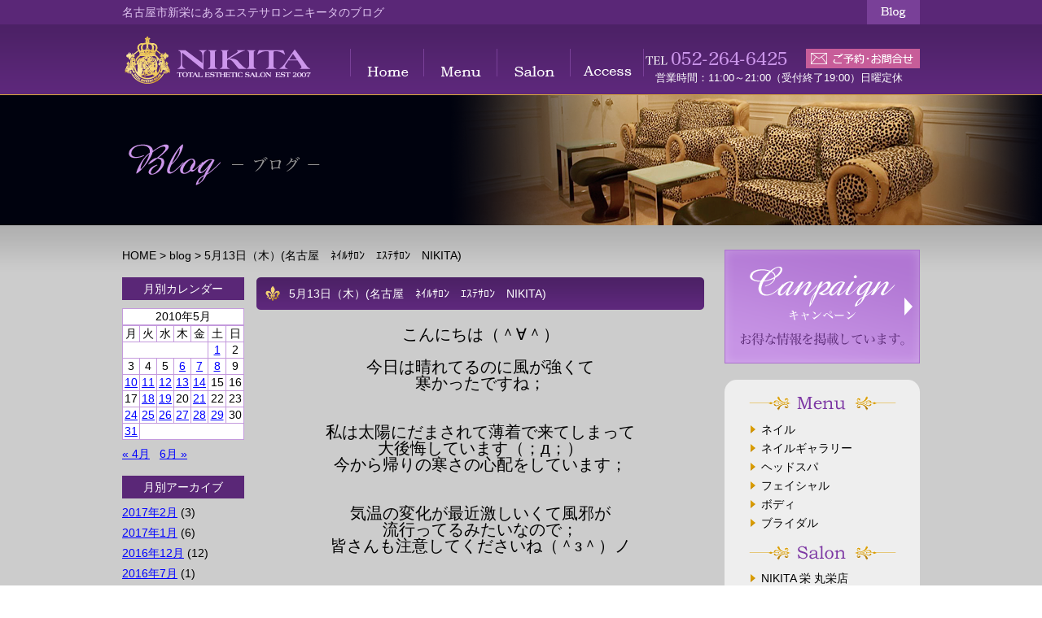

--- FILE ---
content_type: text/html; charset=UTF-8
request_url: https://nikita2007.com/blog/2010/05/13/513nikita/
body_size: 10715
content:
<!doctype html>
<html lang="ja">
<head>
  <meta charset="UTF-8">
  <meta name="SKYPE_TOOLBAR" content="SKYPE_TOOLBAR_PARSER_COMPATIBLE" />
  <meta name="keywords" content="名古屋市新栄にあるエステサロンニキータのブログ" />
  <meta name="description" content="5月13日（木）(名古屋　ﾈｲﾙｻﾛﾝ　ｴｽﾃｻﾛﾝ　NIKITA) | 名古屋市栄の丸栄4階にあるＮＩＫＩＴＡ（ニキータ）ではフェイシャルエステや脱毛、ネイルなどトータルで扱っているエステティックサロンです。メンズエステやメンズネイルも対応しています。" />
  <title>5月13日（木）(名古屋　ﾈｲﾙｻﾛﾝ　ｴｽﾃｻﾛﾝ　NIKITA) | 名古屋市栄でエステサロンやネイルサロンをお探しの方はNIKITA（ニキータ）へ</title>
  <link rel="stylesheet" href="https://nikita2007.com/wp-content/themes/nikita-theme/style.css">
  <link rel="stylesheet" href="https://nikita2007.com/wp-content/themes/nikita-theme/css/reset.css">
  <link rel="stylesheet" href="https://nikita2007.com/wp-content/themes/nikita-theme/lower-style.css">
  <script type="text/javascript" src="https://ajax.googleapis.com/ajax/libs/jquery/1.10.2/jquery.min.js"></script>
  <script type="text/javascript" src="https://nikita2007.com/wp-content/themes/nikita-theme/js/slide.js"></script>
  <script src="https://nikita2007.com/wp-content/themes/nikita-theme/js/slide.js"></script>
  <script type="text/javascript" src="https://nikita2007.com/wp-content/themes/nikita-theme/js/map.js"></script>
<!-- script -->
  <script type="text/javascript">
	// scroll body to 0px on click
	$(window).ready(function(){
		$('#page-top-wrap img').click(function () {
		$('body,html').animate({
			scrollTop: 0
		}, 500);
		return false;
		});
	});
  </script>
<script>
$(function(){
$(".drop").hover(function() {
	$(this).children("ul").show();
}, function() {
	$(this).children("ul").hide();
});
});
	</script>
<script>
  (function(i,s,o,g,r,a,m){i['GoogleAnalyticsObject']=r;i[r]=i[r]||function(){
  (i[r].q=i[r].q||[]).push(arguments)},i[r].l=1*new Date();a=s.createElement(o),
  m=s.getElementsByTagName(o)[0];a.async=1;a.src=g;m.parentNode.insertBefore(a,m)
  })(window,document,'script','//www.google-analytics.com/analytics.js','ga');

  ga('create', 'UA-50975777-1', 'nikita2007.com');
  ga('send', 'pageview');

</script><meta name='robots' content='max-image-preview:large' />
	<style>img:is([sizes="auto" i], [sizes^="auto," i]) { contain-intrinsic-size: 3000px 1500px }</style>
	<link rel="alternate" type="application/rss+xml" title="名古屋市栄でエステサロンやネイルサロンをお探しの方はNIKITA（ニキータ）へ &raquo; 5月13日（木）(名古屋　ﾈｲﾙｻﾛﾝ　ｴｽﾃｻﾛﾝ　NIKITA) のコメントのフィード" href="https://nikita2007.com/blog/2010/05/13/513nikita/feed/" />
<script type="text/javascript">
/* <![CDATA[ */
window._wpemojiSettings = {"baseUrl":"https:\/\/s.w.org\/images\/core\/emoji\/15.0.3\/72x72\/","ext":".png","svgUrl":"https:\/\/s.w.org\/images\/core\/emoji\/15.0.3\/svg\/","svgExt":".svg","source":{"concatemoji":"https:\/\/nikita2007.com\/wp-includes\/js\/wp-emoji-release.min.js?ver=6.7.4"}};
/*! This file is auto-generated */
!function(i,n){var o,s,e;function c(e){try{var t={supportTests:e,timestamp:(new Date).valueOf()};sessionStorage.setItem(o,JSON.stringify(t))}catch(e){}}function p(e,t,n){e.clearRect(0,0,e.canvas.width,e.canvas.height),e.fillText(t,0,0);var t=new Uint32Array(e.getImageData(0,0,e.canvas.width,e.canvas.height).data),r=(e.clearRect(0,0,e.canvas.width,e.canvas.height),e.fillText(n,0,0),new Uint32Array(e.getImageData(0,0,e.canvas.width,e.canvas.height).data));return t.every(function(e,t){return e===r[t]})}function u(e,t,n){switch(t){case"flag":return n(e,"\ud83c\udff3\ufe0f\u200d\u26a7\ufe0f","\ud83c\udff3\ufe0f\u200b\u26a7\ufe0f")?!1:!n(e,"\ud83c\uddfa\ud83c\uddf3","\ud83c\uddfa\u200b\ud83c\uddf3")&&!n(e,"\ud83c\udff4\udb40\udc67\udb40\udc62\udb40\udc65\udb40\udc6e\udb40\udc67\udb40\udc7f","\ud83c\udff4\u200b\udb40\udc67\u200b\udb40\udc62\u200b\udb40\udc65\u200b\udb40\udc6e\u200b\udb40\udc67\u200b\udb40\udc7f");case"emoji":return!n(e,"\ud83d\udc26\u200d\u2b1b","\ud83d\udc26\u200b\u2b1b")}return!1}function f(e,t,n){var r="undefined"!=typeof WorkerGlobalScope&&self instanceof WorkerGlobalScope?new OffscreenCanvas(300,150):i.createElement("canvas"),a=r.getContext("2d",{willReadFrequently:!0}),o=(a.textBaseline="top",a.font="600 32px Arial",{});return e.forEach(function(e){o[e]=t(a,e,n)}),o}function t(e){var t=i.createElement("script");t.src=e,t.defer=!0,i.head.appendChild(t)}"undefined"!=typeof Promise&&(o="wpEmojiSettingsSupports",s=["flag","emoji"],n.supports={everything:!0,everythingExceptFlag:!0},e=new Promise(function(e){i.addEventListener("DOMContentLoaded",e,{once:!0})}),new Promise(function(t){var n=function(){try{var e=JSON.parse(sessionStorage.getItem(o));if("object"==typeof e&&"number"==typeof e.timestamp&&(new Date).valueOf()<e.timestamp+604800&&"object"==typeof e.supportTests)return e.supportTests}catch(e){}return null}();if(!n){if("undefined"!=typeof Worker&&"undefined"!=typeof OffscreenCanvas&&"undefined"!=typeof URL&&URL.createObjectURL&&"undefined"!=typeof Blob)try{var e="postMessage("+f.toString()+"("+[JSON.stringify(s),u.toString(),p.toString()].join(",")+"));",r=new Blob([e],{type:"text/javascript"}),a=new Worker(URL.createObjectURL(r),{name:"wpTestEmojiSupports"});return void(a.onmessage=function(e){c(n=e.data),a.terminate(),t(n)})}catch(e){}c(n=f(s,u,p))}t(n)}).then(function(e){for(var t in e)n.supports[t]=e[t],n.supports.everything=n.supports.everything&&n.supports[t],"flag"!==t&&(n.supports.everythingExceptFlag=n.supports.everythingExceptFlag&&n.supports[t]);n.supports.everythingExceptFlag=n.supports.everythingExceptFlag&&!n.supports.flag,n.DOMReady=!1,n.readyCallback=function(){n.DOMReady=!0}}).then(function(){return e}).then(function(){var e;n.supports.everything||(n.readyCallback(),(e=n.source||{}).concatemoji?t(e.concatemoji):e.wpemoji&&e.twemoji&&(t(e.twemoji),t(e.wpemoji)))}))}((window,document),window._wpemojiSettings);
/* ]]> */
</script>
<style id='wp-emoji-styles-inline-css' type='text/css'>

	img.wp-smiley, img.emoji {
		display: inline !important;
		border: none !important;
		box-shadow: none !important;
		height: 1em !important;
		width: 1em !important;
		margin: 0 0.07em !important;
		vertical-align: -0.1em !important;
		background: none !important;
		padding: 0 !important;
	}
</style>
<link rel='stylesheet' id='wp-block-library-css' href='https://nikita2007.com/wp-includes/css/dist/block-library/style.min.css?ver=6.7.4' type='text/css' media='all' />
<style id='classic-theme-styles-inline-css' type='text/css'>
/*! This file is auto-generated */
.wp-block-button__link{color:#fff;background-color:#32373c;border-radius:9999px;box-shadow:none;text-decoration:none;padding:calc(.667em + 2px) calc(1.333em + 2px);font-size:1.125em}.wp-block-file__button{background:#32373c;color:#fff;text-decoration:none}
</style>
<style id='global-styles-inline-css' type='text/css'>
:root{--wp--preset--aspect-ratio--square: 1;--wp--preset--aspect-ratio--4-3: 4/3;--wp--preset--aspect-ratio--3-4: 3/4;--wp--preset--aspect-ratio--3-2: 3/2;--wp--preset--aspect-ratio--2-3: 2/3;--wp--preset--aspect-ratio--16-9: 16/9;--wp--preset--aspect-ratio--9-16: 9/16;--wp--preset--color--black: #000000;--wp--preset--color--cyan-bluish-gray: #abb8c3;--wp--preset--color--white: #ffffff;--wp--preset--color--pale-pink: #f78da7;--wp--preset--color--vivid-red: #cf2e2e;--wp--preset--color--luminous-vivid-orange: #ff6900;--wp--preset--color--luminous-vivid-amber: #fcb900;--wp--preset--color--light-green-cyan: #7bdcb5;--wp--preset--color--vivid-green-cyan: #00d084;--wp--preset--color--pale-cyan-blue: #8ed1fc;--wp--preset--color--vivid-cyan-blue: #0693e3;--wp--preset--color--vivid-purple: #9b51e0;--wp--preset--gradient--vivid-cyan-blue-to-vivid-purple: linear-gradient(135deg,rgba(6,147,227,1) 0%,rgb(155,81,224) 100%);--wp--preset--gradient--light-green-cyan-to-vivid-green-cyan: linear-gradient(135deg,rgb(122,220,180) 0%,rgb(0,208,130) 100%);--wp--preset--gradient--luminous-vivid-amber-to-luminous-vivid-orange: linear-gradient(135deg,rgba(252,185,0,1) 0%,rgba(255,105,0,1) 100%);--wp--preset--gradient--luminous-vivid-orange-to-vivid-red: linear-gradient(135deg,rgba(255,105,0,1) 0%,rgb(207,46,46) 100%);--wp--preset--gradient--very-light-gray-to-cyan-bluish-gray: linear-gradient(135deg,rgb(238,238,238) 0%,rgb(169,184,195) 100%);--wp--preset--gradient--cool-to-warm-spectrum: linear-gradient(135deg,rgb(74,234,220) 0%,rgb(151,120,209) 20%,rgb(207,42,186) 40%,rgb(238,44,130) 60%,rgb(251,105,98) 80%,rgb(254,248,76) 100%);--wp--preset--gradient--blush-light-purple: linear-gradient(135deg,rgb(255,206,236) 0%,rgb(152,150,240) 100%);--wp--preset--gradient--blush-bordeaux: linear-gradient(135deg,rgb(254,205,165) 0%,rgb(254,45,45) 50%,rgb(107,0,62) 100%);--wp--preset--gradient--luminous-dusk: linear-gradient(135deg,rgb(255,203,112) 0%,rgb(199,81,192) 50%,rgb(65,88,208) 100%);--wp--preset--gradient--pale-ocean: linear-gradient(135deg,rgb(255,245,203) 0%,rgb(182,227,212) 50%,rgb(51,167,181) 100%);--wp--preset--gradient--electric-grass: linear-gradient(135deg,rgb(202,248,128) 0%,rgb(113,206,126) 100%);--wp--preset--gradient--midnight: linear-gradient(135deg,rgb(2,3,129) 0%,rgb(40,116,252) 100%);--wp--preset--font-size--small: 13px;--wp--preset--font-size--medium: 20px;--wp--preset--font-size--large: 36px;--wp--preset--font-size--x-large: 42px;--wp--preset--spacing--20: 0.44rem;--wp--preset--spacing--30: 0.67rem;--wp--preset--spacing--40: 1rem;--wp--preset--spacing--50: 1.5rem;--wp--preset--spacing--60: 2.25rem;--wp--preset--spacing--70: 3.38rem;--wp--preset--spacing--80: 5.06rem;--wp--preset--shadow--natural: 6px 6px 9px rgba(0, 0, 0, 0.2);--wp--preset--shadow--deep: 12px 12px 50px rgba(0, 0, 0, 0.4);--wp--preset--shadow--sharp: 6px 6px 0px rgba(0, 0, 0, 0.2);--wp--preset--shadow--outlined: 6px 6px 0px -3px rgba(255, 255, 255, 1), 6px 6px rgba(0, 0, 0, 1);--wp--preset--shadow--crisp: 6px 6px 0px rgba(0, 0, 0, 1);}:where(.is-layout-flex){gap: 0.5em;}:where(.is-layout-grid){gap: 0.5em;}body .is-layout-flex{display: flex;}.is-layout-flex{flex-wrap: wrap;align-items: center;}.is-layout-flex > :is(*, div){margin: 0;}body .is-layout-grid{display: grid;}.is-layout-grid > :is(*, div){margin: 0;}:where(.wp-block-columns.is-layout-flex){gap: 2em;}:where(.wp-block-columns.is-layout-grid){gap: 2em;}:where(.wp-block-post-template.is-layout-flex){gap: 1.25em;}:where(.wp-block-post-template.is-layout-grid){gap: 1.25em;}.has-black-color{color: var(--wp--preset--color--black) !important;}.has-cyan-bluish-gray-color{color: var(--wp--preset--color--cyan-bluish-gray) !important;}.has-white-color{color: var(--wp--preset--color--white) !important;}.has-pale-pink-color{color: var(--wp--preset--color--pale-pink) !important;}.has-vivid-red-color{color: var(--wp--preset--color--vivid-red) !important;}.has-luminous-vivid-orange-color{color: var(--wp--preset--color--luminous-vivid-orange) !important;}.has-luminous-vivid-amber-color{color: var(--wp--preset--color--luminous-vivid-amber) !important;}.has-light-green-cyan-color{color: var(--wp--preset--color--light-green-cyan) !important;}.has-vivid-green-cyan-color{color: var(--wp--preset--color--vivid-green-cyan) !important;}.has-pale-cyan-blue-color{color: var(--wp--preset--color--pale-cyan-blue) !important;}.has-vivid-cyan-blue-color{color: var(--wp--preset--color--vivid-cyan-blue) !important;}.has-vivid-purple-color{color: var(--wp--preset--color--vivid-purple) !important;}.has-black-background-color{background-color: var(--wp--preset--color--black) !important;}.has-cyan-bluish-gray-background-color{background-color: var(--wp--preset--color--cyan-bluish-gray) !important;}.has-white-background-color{background-color: var(--wp--preset--color--white) !important;}.has-pale-pink-background-color{background-color: var(--wp--preset--color--pale-pink) !important;}.has-vivid-red-background-color{background-color: var(--wp--preset--color--vivid-red) !important;}.has-luminous-vivid-orange-background-color{background-color: var(--wp--preset--color--luminous-vivid-orange) !important;}.has-luminous-vivid-amber-background-color{background-color: var(--wp--preset--color--luminous-vivid-amber) !important;}.has-light-green-cyan-background-color{background-color: var(--wp--preset--color--light-green-cyan) !important;}.has-vivid-green-cyan-background-color{background-color: var(--wp--preset--color--vivid-green-cyan) !important;}.has-pale-cyan-blue-background-color{background-color: var(--wp--preset--color--pale-cyan-blue) !important;}.has-vivid-cyan-blue-background-color{background-color: var(--wp--preset--color--vivid-cyan-blue) !important;}.has-vivid-purple-background-color{background-color: var(--wp--preset--color--vivid-purple) !important;}.has-black-border-color{border-color: var(--wp--preset--color--black) !important;}.has-cyan-bluish-gray-border-color{border-color: var(--wp--preset--color--cyan-bluish-gray) !important;}.has-white-border-color{border-color: var(--wp--preset--color--white) !important;}.has-pale-pink-border-color{border-color: var(--wp--preset--color--pale-pink) !important;}.has-vivid-red-border-color{border-color: var(--wp--preset--color--vivid-red) !important;}.has-luminous-vivid-orange-border-color{border-color: var(--wp--preset--color--luminous-vivid-orange) !important;}.has-luminous-vivid-amber-border-color{border-color: var(--wp--preset--color--luminous-vivid-amber) !important;}.has-light-green-cyan-border-color{border-color: var(--wp--preset--color--light-green-cyan) !important;}.has-vivid-green-cyan-border-color{border-color: var(--wp--preset--color--vivid-green-cyan) !important;}.has-pale-cyan-blue-border-color{border-color: var(--wp--preset--color--pale-cyan-blue) !important;}.has-vivid-cyan-blue-border-color{border-color: var(--wp--preset--color--vivid-cyan-blue) !important;}.has-vivid-purple-border-color{border-color: var(--wp--preset--color--vivid-purple) !important;}.has-vivid-cyan-blue-to-vivid-purple-gradient-background{background: var(--wp--preset--gradient--vivid-cyan-blue-to-vivid-purple) !important;}.has-light-green-cyan-to-vivid-green-cyan-gradient-background{background: var(--wp--preset--gradient--light-green-cyan-to-vivid-green-cyan) !important;}.has-luminous-vivid-amber-to-luminous-vivid-orange-gradient-background{background: var(--wp--preset--gradient--luminous-vivid-amber-to-luminous-vivid-orange) !important;}.has-luminous-vivid-orange-to-vivid-red-gradient-background{background: var(--wp--preset--gradient--luminous-vivid-orange-to-vivid-red) !important;}.has-very-light-gray-to-cyan-bluish-gray-gradient-background{background: var(--wp--preset--gradient--very-light-gray-to-cyan-bluish-gray) !important;}.has-cool-to-warm-spectrum-gradient-background{background: var(--wp--preset--gradient--cool-to-warm-spectrum) !important;}.has-blush-light-purple-gradient-background{background: var(--wp--preset--gradient--blush-light-purple) !important;}.has-blush-bordeaux-gradient-background{background: var(--wp--preset--gradient--blush-bordeaux) !important;}.has-luminous-dusk-gradient-background{background: var(--wp--preset--gradient--luminous-dusk) !important;}.has-pale-ocean-gradient-background{background: var(--wp--preset--gradient--pale-ocean) !important;}.has-electric-grass-gradient-background{background: var(--wp--preset--gradient--electric-grass) !important;}.has-midnight-gradient-background{background: var(--wp--preset--gradient--midnight) !important;}.has-small-font-size{font-size: var(--wp--preset--font-size--small) !important;}.has-medium-font-size{font-size: var(--wp--preset--font-size--medium) !important;}.has-large-font-size{font-size: var(--wp--preset--font-size--large) !important;}.has-x-large-font-size{font-size: var(--wp--preset--font-size--x-large) !important;}
:where(.wp-block-post-template.is-layout-flex){gap: 1.25em;}:where(.wp-block-post-template.is-layout-grid){gap: 1.25em;}
:where(.wp-block-columns.is-layout-flex){gap: 2em;}:where(.wp-block-columns.is-layout-grid){gap: 2em;}
:root :where(.wp-block-pullquote){font-size: 1.5em;line-height: 1.6;}
</style>
<link rel='stylesheet' id='contact-form-7-css' href='https://nikita2007.com/wp-content/plugins/contact-form-7/includes/css/styles.css?ver=6.1.3' type='text/css' media='all' />
<link rel='stylesheet' id='wp-pagenavi-css' href='https://nikita2007.com/wp-content/plugins/wp-pagenavi/pagenavi-css.css?ver=2.70' type='text/css' media='all' />
<link rel="https://api.w.org/" href="https://nikita2007.com/wp-json/" /><link rel="alternate" title="JSON" type="application/json" href="https://nikita2007.com/wp-json/wp/v2/posts/396" /><link rel="EditURI" type="application/rsd+xml" title="RSD" href="https://nikita2007.com/xmlrpc.php?rsd" />
<meta name="generator" content="WordPress 6.7.4" />
<link rel="canonical" href="https://nikita2007.com/blog/2010/05/13/513nikita/" />
<link rel='shortlink' href='https://nikita2007.com/?p=396' />
<link rel="alternate" title="oEmbed (JSON)" type="application/json+oembed" href="https://nikita2007.com/wp-json/oembed/1.0/embed?url=https%3A%2F%2Fnikita2007.com%2Fblog%2F2010%2F05%2F13%2F513nikita%2F" />
<link rel="alternate" title="oEmbed (XML)" type="text/xml+oembed" href="https://nikita2007.com/wp-json/oembed/1.0/embed?url=https%3A%2F%2Fnikita2007.com%2Fblog%2F2010%2F05%2F13%2F513nikita%2F&#038;format=xml" />
</head>

<body data-rsssl=1>
<div id="fb-root"></div>
<script>(function(d, s, id) {
  var js, fjs = d.getElementsByTagName(s)[0];
  if (d.getElementById(id)) return;
  js = d.createElement(s); js.id = id;
  js.async = true;
  js.src = "//connect.facebook.net/ja_JP/all.js#xfbml=1&appId=228884260612094";
  fjs.parentNode.insertBefore(js, fjs);
}(document, 'script', 'facebook-jssdk'));</script>
  <div id="header-h1-wrap">
  <div id="header-h1" class="clearfix">
    <h1>名古屋市新栄にあるエステサロンニキータのブログ</h1>
    <a href="https://nikita2007.com/category/blog"><img src="https://nikita2007.com/wp-content/themes/nikita-theme/images/header-blog.png" alt=""></a>
  </div>
  </div>
  <div id="header-wrap">
    <div id="header" class="clearfix">
    <div id="header-logo">
      <a href="https://nikita2007.com/"><img src="https://nikita2007.com/wp-content/themes/nikita-theme/images/header-logo.png" alt=""></a>
    </div>
    <div id="header-menu">
      <ul class="clearfix">
        <li><a href="https://nikita2007.com/"><img src="https://nikita2007.com/wp-content/themes/nikita-theme/images/header-menu-1.png" alt=""></a></li>
        <li class="drop"><img src="https://nikita2007.com/wp-content/themes/nikita-theme/images/header-menu-2.png" alt="">
<ul>
	  <li><a href="https://nikita2007.com/nail" title="ネイル">ネイル</a></li>
	  <li><a href="https://nikita2007.com/nail-gallery" title="ネイルギャラリー">ネイルギャラリー</a></li>
	  <li><a href="https://nikita2007.com/head-spa" title="ヘッドスパ">ヘッドスパ</a></li>
	  <li><a href="https://nikita2007.com/facial" title="フェイシャル">フェイシャル</a></li>
	  <li><a href="https://nikita2007.com/body" title="ボディ">ボディ</a></li>
	  <li><a href="https://nikita2007.com/bridal" title="ブライダル">ブライダル</a></li>
	</ul>
</li>
		  <li><a href="https://nikita2007.com/salon-maruei"><img src="https://nikita2007.com/wp-content/themes/nikita-theme/images/header-menu-3.png" alt=""></a></li>
        <li><a href="https://nikita2007.com/salon-maruei#アクセスインフォメーション"><img src="https://nikita2007.com/wp-content/themes/nikita-theme/images/header-menu-4.png" alt=""></a></li>
      </ul>
    </div>
    <div id="header-contact">
      <div id="header-contact-i">
        <div id="header-contact-in" class="clearfix">
          <img src="https://nikita2007.com/wp-content/themes/nikita-theme/images/header-tel.png" alt="">
          <a href="https://nikita2007.com/contact"><img src="https://nikita2007.com/wp-content/themes/nikita-theme/images/header-mail.png" alt=""></a>
        </div>
        <p>営業時間：11:00～21:00（受付終了19:00）日曜定休</p>
      </div>
    </div>
  </div>
  </div>  <div id="top-image-archive-wrap">
    <div id="top-image-archive-wrap-in">
    <img src="https://nikita2007.com/wp-content/themes/nikita-theme/images/top-image-blog.png" alt="" />
    </div>
  </div>
  <div id="main-wrap">
     <div id="contents-wrap" class="clearfix">
     <!-- contents-left -->
  <div id="contents-left" class="left clearfix">
    <div id="bread" class="clearfix">
    <div id="breadInner">
      <a href="https://nikita2007.com">HOME</a>&nbsp;&gt;&nbsp;<a href="https://nikita2007.com/category/blog/">blog</a>&nbsp;&gt;&nbsp;5月13日（木）(名古屋　ﾈｲﾙｻﾛﾝ　ｴｽﾃｻﾛﾝ　NIKITA)    </div>
  </div>
<div id="blog-contents" class="right">
 
    <div class="blog-article-Wrap">
      <div class="blog-contents-header" id="5月13日（木）(名古屋　ﾈｲﾙｻﾛﾝ　ｴｽﾃｻﾛﾝ　NIKITA)" name="5月13日（木）(名古屋　ﾈｲﾙｻﾛﾝ　ｴｽﾃｻﾛﾝ　NIKITA)">
        <h3>5月13日（木）(名古屋　ﾈｲﾙｻﾛﾝ　ｴｽﾃｻﾛﾝ　NIKITA)</h3>
      </div>
      <div class="blog-post-content clearfix">
        <div style="text-align: center;"><span style="font-size: 20px;">こんにちは（＾&forall;＾）<br /><br />今日は晴れてるのに風が強くて<br />寒かったですね；<br /><br /><br />私は太陽にだまされて薄着で来てしまって<br />大後悔しています（；д；）<br />今から帰りの寒さの心配をしています；<br /><br /><br />気温の変化が最近激しいくて風邪が<br />流行ってるみたいなので；<br />皆さんも注意してくださいね（＾з＾）ノ<br /><br /><br /><br />今日のネイルです☆<br /></span></div><div style="text-align: center;"><img loading="lazy" decoding="async" height="225" width="300" src="https://www.nikita2007.com/blog/images/matu%20917.jpg" alt="" /><br /><span style="font-size: 20px;">一本ずつ色やデザインが違って<br />個性的で素敵ですね♪<br /><br />やっぱり最近モロッコはきてますね（＾&forall;＾）<br /><br />松岡　祐佳☆<br /></span></div><br />
<a class="blog-date" href="https://nikita2007.com/blog/2010/05/13/513nikita/">2010年5月13日</a>
      </div>
    </div>
</div>
<div id="blog-sidebar">
<div id="calendar-2" class="blogMenuWrap sort"><h4>月別カレンダー</h4><div id="calendar_wrap" class="calendar_wrap"><table id="wp-calendar" class="wp-calendar-table">
	<caption>2010年5月</caption>
	<thead>
	<tr>
		<th scope="col" title="月曜日">月</th>
		<th scope="col" title="火曜日">火</th>
		<th scope="col" title="水曜日">水</th>
		<th scope="col" title="木曜日">木</th>
		<th scope="col" title="金曜日">金</th>
		<th scope="col" title="土曜日">土</th>
		<th scope="col" title="日曜日">日</th>
	</tr>
	</thead>
	<tbody>
	<tr>
		<td colspan="5" class="pad">&nbsp;</td><td><a href="https://nikita2007.com/2010/05/01/" aria-label="2010年5月1日 に投稿を公開">1</a></td><td>2</td>
	</tr>
	<tr>
		<td>3</td><td>4</td><td>5</td><td><a href="https://nikita2007.com/2010/05/06/" aria-label="2010年5月6日 に投稿を公開">6</a></td><td><a href="https://nikita2007.com/2010/05/07/" aria-label="2010年5月7日 に投稿を公開">7</a></td><td><a href="https://nikita2007.com/2010/05/08/" aria-label="2010年5月8日 に投稿を公開">8</a></td><td>9</td>
	</tr>
	<tr>
		<td><a href="https://nikita2007.com/2010/05/10/" aria-label="2010年5月10日 に投稿を公開">10</a></td><td><a href="https://nikita2007.com/2010/05/11/" aria-label="2010年5月11日 に投稿を公開">11</a></td><td><a href="https://nikita2007.com/2010/05/12/" aria-label="2010年5月12日 に投稿を公開">12</a></td><td><a href="https://nikita2007.com/2010/05/13/" aria-label="2010年5月13日 に投稿を公開">13</a></td><td><a href="https://nikita2007.com/2010/05/14/" aria-label="2010年5月14日 に投稿を公開">14</a></td><td>15</td><td>16</td>
	</tr>
	<tr>
		<td>17</td><td><a href="https://nikita2007.com/2010/05/18/" aria-label="2010年5月18日 に投稿を公開">18</a></td><td><a href="https://nikita2007.com/2010/05/19/" aria-label="2010年5月19日 に投稿を公開">19</a></td><td>20</td><td><a href="https://nikita2007.com/2010/05/21/" aria-label="2010年5月21日 に投稿を公開">21</a></td><td>22</td><td>23</td>
	</tr>
	<tr>
		<td><a href="https://nikita2007.com/2010/05/24/" aria-label="2010年5月24日 に投稿を公開">24</a></td><td><a href="https://nikita2007.com/2010/05/25/" aria-label="2010年5月25日 に投稿を公開">25</a></td><td><a href="https://nikita2007.com/2010/05/26/" aria-label="2010年5月26日 に投稿を公開">26</a></td><td><a href="https://nikita2007.com/2010/05/27/" aria-label="2010年5月27日 に投稿を公開">27</a></td><td><a href="https://nikita2007.com/2010/05/28/" aria-label="2010年5月28日 に投稿を公開">28</a></td><td><a href="https://nikita2007.com/2010/05/29/" aria-label="2010年5月29日 に投稿を公開">29</a></td><td>30</td>
	</tr>
	<tr>
		<td><a href="https://nikita2007.com/2010/05/31/" aria-label="2010年5月31日 に投稿を公開">31</a></td>
		<td class="pad" colspan="6">&nbsp;</td>
	</tr>
	</tbody>
	</table><nav aria-label="前と次の月" class="wp-calendar-nav">
		<span class="wp-calendar-nav-prev"><a href="https://nikita2007.com/2010/04/">&laquo; 4月</a></span>
		<span class="pad">&nbsp;</span>
		<span class="wp-calendar-nav-next"><a href="https://nikita2007.com/2010/06/">6月 &raquo;</a></span>
	</nav></div></div><div class="blogMenuBottom"></div><div id="archives-2" class="blogMenuWrap sort"><h4>月別アーカイブ</h4>
			<ul>
					<li><a href='https://nikita2007.com/2017/02/'>2017年2月</a>&nbsp;(3)</li>
	<li><a href='https://nikita2007.com/2017/01/'>2017年1月</a>&nbsp;(6)</li>
	<li><a href='https://nikita2007.com/2016/12/'>2016年12月</a>&nbsp;(12)</li>
	<li><a href='https://nikita2007.com/2016/07/'>2016年7月</a>&nbsp;(1)</li>
	<li><a href='https://nikita2007.com/2016/05/'>2016年5月</a>&nbsp;(1)</li>
	<li><a href='https://nikita2007.com/2016/04/'>2016年4月</a>&nbsp;(13)</li>
	<li><a href='https://nikita2007.com/2016/03/'>2016年3月</a>&nbsp;(13)</li>
	<li><a href='https://nikita2007.com/2016/02/'>2016年2月</a>&nbsp;(8)</li>
	<li><a href='https://nikita2007.com/2016/01/'>2016年1月</a>&nbsp;(3)</li>
	<li><a href='https://nikita2007.com/2015/12/'>2015年12月</a>&nbsp;(3)</li>
	<li><a href='https://nikita2007.com/2015/11/'>2015年11月</a>&nbsp;(4)</li>
	<li><a href='https://nikita2007.com/2015/10/'>2015年10月</a>&nbsp;(8)</li>
	<li><a href='https://nikita2007.com/2015/09/'>2015年9月</a>&nbsp;(6)</li>
	<li><a href='https://nikita2007.com/2015/08/'>2015年8月</a>&nbsp;(3)</li>
	<li><a href='https://nikita2007.com/2015/07/'>2015年7月</a>&nbsp;(5)</li>
	<li><a href='https://nikita2007.com/2015/06/'>2015年6月</a>&nbsp;(2)</li>
	<li><a href='https://nikita2007.com/2015/05/'>2015年5月</a>&nbsp;(4)</li>
	<li><a href='https://nikita2007.com/2015/04/'>2015年4月</a>&nbsp;(13)</li>
	<li><a href='https://nikita2007.com/2015/03/'>2015年3月</a>&nbsp;(7)</li>
	<li><a href='https://nikita2007.com/2015/02/'>2015年2月</a>&nbsp;(10)</li>
	<li><a href='https://nikita2007.com/2015/01/'>2015年1月</a>&nbsp;(12)</li>
	<li><a href='https://nikita2007.com/2014/12/'>2014年12月</a>&nbsp;(14)</li>
	<li><a href='https://nikita2007.com/2014/11/'>2014年11月</a>&nbsp;(18)</li>
	<li><a href='https://nikita2007.com/2014/10/'>2014年10月</a>&nbsp;(8)</li>
	<li><a href='https://nikita2007.com/2014/09/'>2014年9月</a>&nbsp;(10)</li>
	<li><a href='https://nikita2007.com/2014/08/'>2014年8月</a>&nbsp;(5)</li>
	<li><a href='https://nikita2007.com/2014/07/'>2014年7月</a>&nbsp;(9)</li>
	<li><a href='https://nikita2007.com/2014/06/'>2014年6月</a>&nbsp;(3)</li>
	<li><a href='https://nikita2007.com/2014/05/'>2014年5月</a>&nbsp;(1)</li>
	<li><a href='https://nikita2007.com/2014/04/'>2014年4月</a>&nbsp;(4)</li>
	<li><a href='https://nikita2007.com/2014/03/'>2014年3月</a>&nbsp;(8)</li>
	<li><a href='https://nikita2007.com/2014/02/'>2014年2月</a>&nbsp;(9)</li>
	<li><a href='https://nikita2007.com/2014/01/'>2014年1月</a>&nbsp;(4)</li>
	<li><a href='https://nikita2007.com/2013/12/'>2013年12月</a>&nbsp;(2)</li>
	<li><a href='https://nikita2007.com/2013/11/'>2013年11月</a>&nbsp;(8)</li>
	<li><a href='https://nikita2007.com/2013/10/'>2013年10月</a>&nbsp;(4)</li>
	<li><a href='https://nikita2007.com/2013/08/'>2013年8月</a>&nbsp;(1)</li>
	<li><a href='https://nikita2007.com/2013/07/'>2013年7月</a>&nbsp;(1)</li>
	<li><a href='https://nikita2007.com/2013/06/'>2013年6月</a>&nbsp;(9)</li>
	<li><a href='https://nikita2007.com/2013/05/'>2013年5月</a>&nbsp;(11)</li>
	<li><a href='https://nikita2007.com/2013/04/'>2013年4月</a>&nbsp;(13)</li>
	<li><a href='https://nikita2007.com/2013/03/'>2013年3月</a>&nbsp;(12)</li>
	<li><a href='https://nikita2007.com/2013/02/'>2013年2月</a>&nbsp;(11)</li>
	<li><a href='https://nikita2007.com/2013/01/'>2013年1月</a>&nbsp;(9)</li>
	<li><a href='https://nikita2007.com/2012/12/'>2012年12月</a>&nbsp;(14)</li>
	<li><a href='https://nikita2007.com/2012/11/'>2012年11月</a>&nbsp;(10)</li>
	<li><a href='https://nikita2007.com/2012/10/'>2012年10月</a>&nbsp;(4)</li>
	<li><a href='https://nikita2007.com/2012/09/'>2012年9月</a>&nbsp;(17)</li>
	<li><a href='https://nikita2007.com/2012/08/'>2012年8月</a>&nbsp;(12)</li>
	<li><a href='https://nikita2007.com/2012/07/'>2012年7月</a>&nbsp;(8)</li>
	<li><a href='https://nikita2007.com/2012/06/'>2012年6月</a>&nbsp;(8)</li>
	<li><a href='https://nikita2007.com/2012/05/'>2012年5月</a>&nbsp;(13)</li>
	<li><a href='https://nikita2007.com/2012/04/'>2012年4月</a>&nbsp;(7)</li>
	<li><a href='https://nikita2007.com/2012/03/'>2012年3月</a>&nbsp;(9)</li>
	<li><a href='https://nikita2007.com/2012/02/'>2012年2月</a>&nbsp;(15)</li>
	<li><a href='https://nikita2007.com/2012/01/'>2012年1月</a>&nbsp;(14)</li>
	<li><a href='https://nikita2007.com/2011/12/'>2011年12月</a>&nbsp;(15)</li>
	<li><a href='https://nikita2007.com/2011/11/'>2011年11月</a>&nbsp;(10)</li>
	<li><a href='https://nikita2007.com/2011/10/'>2011年10月</a>&nbsp;(26)</li>
	<li><a href='https://nikita2007.com/2011/09/'>2011年9月</a>&nbsp;(19)</li>
	<li><a href='https://nikita2007.com/2011/08/'>2011年8月</a>&nbsp;(11)</li>
	<li><a href='https://nikita2007.com/2011/07/'>2011年7月</a>&nbsp;(5)</li>
	<li><a href='https://nikita2007.com/2011/06/'>2011年6月</a>&nbsp;(11)</li>
	<li><a href='https://nikita2007.com/2011/05/'>2011年5月</a>&nbsp;(1)</li>
	<li><a href='https://nikita2007.com/2011/04/'>2011年4月</a>&nbsp;(12)</li>
	<li><a href='https://nikita2007.com/2011/03/'>2011年3月</a>&nbsp;(8)</li>
	<li><a href='https://nikita2007.com/2011/02/'>2011年2月</a>&nbsp;(14)</li>
	<li><a href='https://nikita2007.com/2011/01/'>2011年1月</a>&nbsp;(14)</li>
	<li><a href='https://nikita2007.com/2010/12/'>2010年12月</a>&nbsp;(14)</li>
	<li><a href='https://nikita2007.com/2010/11/'>2010年11月</a>&nbsp;(19)</li>
	<li><a href='https://nikita2007.com/2010/10/'>2010年10月</a>&nbsp;(20)</li>
	<li><a href='https://nikita2007.com/2010/09/'>2010年9月</a>&nbsp;(23)</li>
	<li><a href='https://nikita2007.com/2010/08/'>2010年8月</a>&nbsp;(22)</li>
	<li><a href='https://nikita2007.com/2010/07/'>2010年7月</a>&nbsp;(27)</li>
	<li><a href='https://nikita2007.com/2010/06/'>2010年6月</a>&nbsp;(26)</li>
	<li><a href='https://nikita2007.com/2010/05/'>2010年5月</a>&nbsp;(21)</li>
	<li><a href='https://nikita2007.com/2010/04/'>2010年4月</a>&nbsp;(25)</li>
	<li><a href='https://nikita2007.com/2010/03/'>2010年3月</a>&nbsp;(29)</li>
	<li><a href='https://nikita2007.com/2010/02/'>2010年2月</a>&nbsp;(24)</li>
	<li><a href='https://nikita2007.com/2010/01/'>2010年1月</a>&nbsp;(25)</li>
	<li><a href='https://nikita2007.com/2009/12/'>2009年12月</a>&nbsp;(26)</li>
	<li><a href='https://nikita2007.com/2009/11/'>2009年11月</a>&nbsp;(23)</li>
	<li><a href='https://nikita2007.com/2009/10/'>2009年10月</a>&nbsp;(27)</li>
	<li><a href='https://nikita2007.com/2009/09/'>2009年9月</a>&nbsp;(22)</li>
	<li><a href='https://nikita2007.com/2009/08/'>2009年8月</a>&nbsp;(22)</li>
	<li><a href='https://nikita2007.com/2009/07/'>2009年7月</a>&nbsp;(2)</li>
			</ul>

			</div><div class="blogMenuBottom"></div>
		<div id="recent-posts-2" class="blogMenuWrap sort">
		<h4>最近のブログ記事</h4>
		<ul>
											<li>
					<a href="https://nikita2007.com/blog/2017/02/09/%e9%9b%aa/">雪</a>
									</li>
											<li>
					<a href="https://nikita2007.com/blog/2017/02/07/%e3%83%97%e3%83%ac%e3%83%9f%e3%82%a2%e3%83%a0%e3%83%8d%e3%82%a4%e3%83%ab%e3%82%b1%e3%82%a2/">プレミアムネイルケア</a>
									</li>
											<li>
					<a href="https://nikita2007.com/blog/2017/02/02/%e5%86%85%e8%87%93%e3%81%8b%e3%82%89%e6%b8%a9%e3%82%81%e3%82%8b%e4%ba%8b%e3%81%8c%e5%a4%a7%e5%88%87/">内臓から温める事が大切</a>
									</li>
											<li>
					<a href="https://nikita2007.com/blog/2017/01/27/%e3%83%a1%e3%83%b3%e3%82%ba%e3%83%95%e3%82%a7%e3%82%a4%e3%82%b7%e3%83%a3%e3%83%ab/">メンズフェイシャル</a>
									</li>
											<li>
					<a href="https://nikita2007.com/blog/2017/01/21/%e3%83%95%e3%82%a7%e3%82%a4%e3%82%b7%e3%83%a3%e3%83%ab-3/">フェイシャル</a>
									</li>
											<li>
					<a href="https://nikita2007.com/blog/2017/01/13/%e3%83%95%e3%82%a7%e3%82%a4%e3%82%b7%e3%83%a3%e3%83%ab-2/">フェイシャル</a>
									</li>
											<li>
					<a href="https://nikita2007.com/blog/2017/01/07/%e4%b8%89%e9%80%a3%e4%bc%91/">三連休</a>
									</li>
											<li>
					<a href="https://nikita2007.com/blog/2017/01/05/%e3%81%94%e3%81%82%e3%81%84%e3%81%95%e3%81%a4/">ごあいさつ</a>
									</li>
											<li>
					<a href="https://nikita2007.com/blog/2017/01/05/%e6%88%90%e4%ba%ba%e5%bc%8f%e3%83%8d%e3%82%a4%e3%83%ab/">成人式ネイル</a>
									</li>
											<li>
					<a href="https://nikita2007.com/blog/2016/12/29/%e3%83%98%e3%83%83%e3%83%89%e3%82%b9%e3%83%91-3/">ヘッドスパ</a>
									</li>
					</ul>

		</div><div class="blogMenuBottom"></div>
</div>  </div>
<!-- #contents-left -->
<div id="sidebar" class="right">
  <div id="sidebar-campaign">
    <a href="https://nikita2007.com/campaign">
      <img src="https://nikita2007.com/wp-content/themes/nikita-theme/images/sidebar-campaign.png" alt="">
    </a>
  </div>
  <div id="sidebar-in">
    <div class="sidebar-menu">
      <img src="https://nikita2007.com/wp-content/themes/nikita-theme/images/sidebar-menu.png" alt="">
	<ul>
	  <li><a href="https://nikita2007.com/nail" title="ネイル">ネイル</a></li>
	  <li><a href="https://nikita2007.com/nail-gallery" title="ネイルギャラリー">ネイルギャラリー</a></li>
	  <li><a href="https://nikita2007.com/head-spa" title="ヘッドスパ">ヘッドスパ</a></li>
	  <li><a href="https://nikita2007.com/facial" title="フェイシャル">フェイシャル</a></li>
	  <li><a href="https://nikita2007.com/body" title="ボディ">ボディ</a></li>
	  <li><a href="https://nikita2007.com/bridal" title="ブライダル">ブライダル</a></li>
	</ul>
    </div>
    <div class="sidebar-menu">
      <img src="https://nikita2007.com/wp-content/themes/nikita-theme/images/sidebar-salon.png" alt="">
	<ul>

	  <li><a href="https://nikita2007.com/salon-maruei">NIKITA 栄 丸栄店</a></li>
	  <li><a href="https://nikita2007.com/staff">スタッフ紹介</a></li>
	  <li><a href="https://nikita2007.com/voice">お客様の声</a></li>
	</ul>
    </div>
  </div>
  <div id="sidebar-img">
    <a href="https://nikita2007.com/mens">
      <img src="https://nikita2007.com/wp-content/themes/nikita-theme/images/sidebar-mens.png" alt="">
    </a>
    <a href="https://nikita2007.com/school">
      <img src="https://nikita2007.com/wp-content/themes/nikita-theme/images/sidebar-school.png" alt="">
    </a>
  </div>
</div></div>
<!-- contents -->
<div id="page-top-wrap" class="clearfix">
	<a href="https://nikita2007.com/"><img src="https://nikita2007.com/wp-content/themes/nikita-theme/images/page-top.png" alt=""></a>
</div>
<div id="footer-menu-wrap">
	<div id="footer-menu-top">
		<ul id="footer-menu-top-1" class="clearfix">
			<li><a href="https://nikita2007.com/nail">ネイル</a>
			</li>
			<li><a href="https://nikita2007.com/nail-gallery">ネイルギャラリー</a>
			</li>
			<li><a href="https://nikita2007.com/mens">メンズネイル</a>
			</li>
			<li><a href="https://nikita2007.com/head-spa">ヘッドスパ</a>
			</li>
			<li><a href="https://nikita2007.com/facial">フェイシャル</a>
			</li>
			<li><a href="https://nikita2007.com/body">ボディ</a>
			</li>
			<li class="footer-menu-right"><a href="https://nikita2007.com/bridal">ブライダルエステ</a>
			</li>
		</ul>
		<ul id="footer-menu-top-2" class="clearfix">
			
			<li><a href="https://nikita2007.com/salon">サロン紹介（栄 丸栄店）</a>
			</li>
			<li><a href="https://nikita2007.com/staff">スタッフ紹介</a>
			</li>
			<li><a href="https://nikita2007.com/voice">お客様の声</a>
			</li>
			<li class="footer-menu-right"><a href="https://nikita2007.com/contact">ご予約・お問い合せ</a>
			</li>
		</ul>
	</div>
	<div id="footer-menu-bottom" class="clearfix">
		<div class="footer-menu-bottom-in f-m-b-l">
			<a href="https://nikita2007.com/staff"><img src="https://nikita2007.com/wp-content/themes/nikita-theme/images/footer-menu-1.png" alt=""></a>
		</div>
		<div class="footer-menu-bottom-in f-m-b-c">
			<a href="https://nikita2007.com/category/blog"><img src="https://nikita2007.com/wp-content/themes/nikita-theme/images/footer-menu-2.png" alt=""></a>
		</div>
		<div class="footer-menu-bottom-in f-m-b-r clearfix" id="footer-social">
			<div id="footer-face">
				<div class="fb-like" data-layout="button_count" data-href="https://nikita2007.com/blog/2010/05/13/513nikita/" data-action="like" data-show-faces="true" data-share="false"></div>
			</div>
			<div id="footer-gp">
				<!-- Place this tag where you want the +1 button to render. -->
				<div class="g-plusone" data-size="medium"></div>
				<!-- Place this tag after the last +1 button tag. -->
				<script type="text/javascript">
					window.___gcfg = {
						lang: 'ja'
					};

					( function () {
						var po = document.createElement( 'script' );
						po.type = 'text/javascript';
						po.async = true;
						po.src = 'https://apis.google.com/js/platform.js';
						var s = document.getElementsByTagName( 'script' )[ 0 ];
						s.parentNode.insertBefore( po, s );
					} )();
				</script>
			</div>
			<div id="footer-tweet">
				<a href="https://twitter.com/share" class="twitter-share-button" data-url="https://nikita2007.com/blog/2010/05/13/513nikita/" data-lang="ja">ツイート</a>
				<script>
					! function ( d, s, id ) {
						var js, fjs = d.getElementsByTagName( s )[ 0 ],
							p = /^http:/.test( d.location ) ? 'http' : 'https';
						if ( !d.getElementById( id ) ) {
							js = d.createElement( s );
							js.id = id;
							js.src = p + '://platform.twitter.com/widgets.js';
							fjs.parentNode.insertBefore( js, fjs );
						}
					}( document, 'script', 'twitter-wjs' );
				</script>
			</div>
			<div id="footer-hatena">
				<a href="https://nikita2007.com/blog/2010/05/13/513nikita/" class="hatena-bookmark-button" data-hatena-bookmark-title="5月13日（木）(名古屋　ﾈｲﾙｻﾛﾝ　ｴｽﾃｻﾛﾝ　NIKITA) | 名古屋市栄でエステサロンやネイルサロンをお探しの方はNIKITA（ニキータ）へ" data-hatena-bookmark-layout="simple-balloon" title="このエントリーをはてなブックマークに追加"><img src="https://b.st-hatena.com/images/entry-button/button-only@2x.png" alt="このエントリーをはてなブックマークに追加" width="20" height="20" style="border: none;" /></a>
				<script type="text/javascript" src="https://b.st-hatena.com/js/bookmark_button.js" charset="utf-8" async="async"></script>
			</div>
			<div id="footer-line">
				<a href="http://line.naver.jp/R/msg/text/?5月13日（木）(名古屋　ﾈｲﾙｻﾛﾝ　ｴｽﾃｻﾛﾝ　NIKITA)%0D%0Ahttps://nikita2007.com/blog/2010/05/13/513nikita/"><img src="https://nikita2007.com/wp-content/themes/nikita-theme/images/linebutton.png" height="20" alt="LINEで送る" /></a>
			</div>
		</div>
	</div>
</div>
</div>
<div id="footer-wrap">
	<div id="footer" class="clearfix">
		<div id="footer-left">
			<a href="https://nikita2007.com/"><img src="https://nikita2007.com/wp-content/themes/nikita-theme/images/footer-logo.png" alt=""></a>
		</div>
		<div id="footer-right">
			<a href="https://nikita2007.com/"><img src="https://nikita2007.com/wp-content/themes/nikita-theme/images/footer-top.png" alt=""></a>
		
			<div id="footer-contact" class="clearfix">
				<img src="https://nikita2007.com/wp-content/themes/nikita-theme/images/footer-tel.png" alt="" id="footer-tel">
				<a href="https://nikita2007.com/contact"><img src="https://nikita2007.com/wp-content/themes/nikita-theme/images/footer-mail.png" alt="" id="footer-mail"></a>
			
				<div id="footer-salon" class="clearfix">
					
					<div>
						<p class="footer-salon-name">栄 丸栄店</p>
						<p class="footer-time">営業時間：10:00～20:00<br> 〒460-0008 名古屋市中区栄三丁目3番1号 4Ｆ </p>
						<p class="access"><a href="https://nikita2007.com/salon-maruei#アクセスインフォメーション">詳しくはこちら</a>
						</p>
					</div>
				</div>
			</div>
		</div>
	</div>
</div>
<div id="footer-copy">
	<small>Copyright © 2014 NIKITA. All Rights Reserved.</small>
</div>
<script type="text/javascript" src="https://nikita2007.com/wp-includes/js/dist/hooks.min.js?ver=4d63a3d491d11ffd8ac6" id="wp-hooks-js"></script>
<script type="text/javascript" src="https://nikita2007.com/wp-includes/js/dist/i18n.min.js?ver=5e580eb46a90c2b997e6" id="wp-i18n-js"></script>
<script type="text/javascript" id="wp-i18n-js-after">
/* <![CDATA[ */
wp.i18n.setLocaleData( { 'text direction\u0004ltr': [ 'ltr' ] } );
/* ]]> */
</script>
<script type="text/javascript" src="https://nikita2007.com/wp-content/plugins/contact-form-7/includes/swv/js/index.js?ver=6.1.3" id="swv-js"></script>
<script type="text/javascript" id="contact-form-7-js-translations">
/* <![CDATA[ */
( function( domain, translations ) {
	var localeData = translations.locale_data[ domain ] || translations.locale_data.messages;
	localeData[""].domain = domain;
	wp.i18n.setLocaleData( localeData, domain );
} )( "contact-form-7", {"translation-revision-date":"2025-10-29 09:23:50+0000","generator":"GlotPress\/4.0.3","domain":"messages","locale_data":{"messages":{"":{"domain":"messages","plural-forms":"nplurals=1; plural=0;","lang":"ja_JP"},"This contact form is placed in the wrong place.":["\u3053\u306e\u30b3\u30f3\u30bf\u30af\u30c8\u30d5\u30a9\u30fc\u30e0\u306f\u9593\u9055\u3063\u305f\u4f4d\u7f6e\u306b\u7f6e\u304b\u308c\u3066\u3044\u307e\u3059\u3002"],"Error:":["\u30a8\u30e9\u30fc:"]}},"comment":{"reference":"includes\/js\/index.js"}} );
/* ]]> */
</script>
<script type="text/javascript" id="contact-form-7-js-before">
/* <![CDATA[ */
var wpcf7 = {
    "api": {
        "root": "https:\/\/nikita2007.com\/wp-json\/",
        "namespace": "contact-form-7\/v1"
    }
};
/* ]]> */
</script>
<script type="text/javascript" src="https://nikita2007.com/wp-content/plugins/contact-form-7/includes/js/index.js?ver=6.1.3" id="contact-form-7-js"></script>
<script type="text/javascript" src="https://www.google.com/recaptcha/api.js?render=6LdJYvoUAAAAANU_T0ghyy34gPJvg-KepfWfmx65&amp;ver=3.0" id="google-recaptcha-js"></script>
<script type="text/javascript" src="https://nikita2007.com/wp-includes/js/dist/vendor/wp-polyfill.min.js?ver=3.15.0" id="wp-polyfill-js"></script>
<script type="text/javascript" id="wpcf7-recaptcha-js-before">
/* <![CDATA[ */
var wpcf7_recaptcha = {
    "sitekey": "6LdJYvoUAAAAANU_T0ghyy34gPJvg-KepfWfmx65",
    "actions": {
        "homepage": "homepage",
        "contactform": "contactform"
    }
};
/* ]]> */
</script>
<script type="text/javascript" src="https://nikita2007.com/wp-content/plugins/contact-form-7/modules/recaptcha/index.js?ver=6.1.3" id="wpcf7-recaptcha-js"></script>
</body> 
</html>

--- FILE ---
content_type: text/html; charset=utf-8
request_url: https://www.google.com/recaptcha/api2/anchor?ar=1&k=6LdJYvoUAAAAANU_T0ghyy34gPJvg-KepfWfmx65&co=aHR0cHM6Ly9uaWtpdGEyMDA3LmNvbTo0NDM.&hl=en&v=TkacYOdEJbdB_JjX802TMer9&size=invisible&anchor-ms=20000&execute-ms=15000&cb=ey6tqntkv5ec
body_size: 44767
content:
<!DOCTYPE HTML><html dir="ltr" lang="en"><head><meta http-equiv="Content-Type" content="text/html; charset=UTF-8">
<meta http-equiv="X-UA-Compatible" content="IE=edge">
<title>reCAPTCHA</title>
<style type="text/css">
/* cyrillic-ext */
@font-face {
  font-family: 'Roboto';
  font-style: normal;
  font-weight: 400;
  src: url(//fonts.gstatic.com/s/roboto/v18/KFOmCnqEu92Fr1Mu72xKKTU1Kvnz.woff2) format('woff2');
  unicode-range: U+0460-052F, U+1C80-1C8A, U+20B4, U+2DE0-2DFF, U+A640-A69F, U+FE2E-FE2F;
}
/* cyrillic */
@font-face {
  font-family: 'Roboto';
  font-style: normal;
  font-weight: 400;
  src: url(//fonts.gstatic.com/s/roboto/v18/KFOmCnqEu92Fr1Mu5mxKKTU1Kvnz.woff2) format('woff2');
  unicode-range: U+0301, U+0400-045F, U+0490-0491, U+04B0-04B1, U+2116;
}
/* greek-ext */
@font-face {
  font-family: 'Roboto';
  font-style: normal;
  font-weight: 400;
  src: url(//fonts.gstatic.com/s/roboto/v18/KFOmCnqEu92Fr1Mu7mxKKTU1Kvnz.woff2) format('woff2');
  unicode-range: U+1F00-1FFF;
}
/* greek */
@font-face {
  font-family: 'Roboto';
  font-style: normal;
  font-weight: 400;
  src: url(//fonts.gstatic.com/s/roboto/v18/KFOmCnqEu92Fr1Mu4WxKKTU1Kvnz.woff2) format('woff2');
  unicode-range: U+0370-0377, U+037A-037F, U+0384-038A, U+038C, U+038E-03A1, U+03A3-03FF;
}
/* vietnamese */
@font-face {
  font-family: 'Roboto';
  font-style: normal;
  font-weight: 400;
  src: url(//fonts.gstatic.com/s/roboto/v18/KFOmCnqEu92Fr1Mu7WxKKTU1Kvnz.woff2) format('woff2');
  unicode-range: U+0102-0103, U+0110-0111, U+0128-0129, U+0168-0169, U+01A0-01A1, U+01AF-01B0, U+0300-0301, U+0303-0304, U+0308-0309, U+0323, U+0329, U+1EA0-1EF9, U+20AB;
}
/* latin-ext */
@font-face {
  font-family: 'Roboto';
  font-style: normal;
  font-weight: 400;
  src: url(//fonts.gstatic.com/s/roboto/v18/KFOmCnqEu92Fr1Mu7GxKKTU1Kvnz.woff2) format('woff2');
  unicode-range: U+0100-02BA, U+02BD-02C5, U+02C7-02CC, U+02CE-02D7, U+02DD-02FF, U+0304, U+0308, U+0329, U+1D00-1DBF, U+1E00-1E9F, U+1EF2-1EFF, U+2020, U+20A0-20AB, U+20AD-20C0, U+2113, U+2C60-2C7F, U+A720-A7FF;
}
/* latin */
@font-face {
  font-family: 'Roboto';
  font-style: normal;
  font-weight: 400;
  src: url(//fonts.gstatic.com/s/roboto/v18/KFOmCnqEu92Fr1Mu4mxKKTU1Kg.woff2) format('woff2');
  unicode-range: U+0000-00FF, U+0131, U+0152-0153, U+02BB-02BC, U+02C6, U+02DA, U+02DC, U+0304, U+0308, U+0329, U+2000-206F, U+20AC, U+2122, U+2191, U+2193, U+2212, U+2215, U+FEFF, U+FFFD;
}
/* cyrillic-ext */
@font-face {
  font-family: 'Roboto';
  font-style: normal;
  font-weight: 500;
  src: url(//fonts.gstatic.com/s/roboto/v18/KFOlCnqEu92Fr1MmEU9fCRc4AMP6lbBP.woff2) format('woff2');
  unicode-range: U+0460-052F, U+1C80-1C8A, U+20B4, U+2DE0-2DFF, U+A640-A69F, U+FE2E-FE2F;
}
/* cyrillic */
@font-face {
  font-family: 'Roboto';
  font-style: normal;
  font-weight: 500;
  src: url(//fonts.gstatic.com/s/roboto/v18/KFOlCnqEu92Fr1MmEU9fABc4AMP6lbBP.woff2) format('woff2');
  unicode-range: U+0301, U+0400-045F, U+0490-0491, U+04B0-04B1, U+2116;
}
/* greek-ext */
@font-face {
  font-family: 'Roboto';
  font-style: normal;
  font-weight: 500;
  src: url(//fonts.gstatic.com/s/roboto/v18/KFOlCnqEu92Fr1MmEU9fCBc4AMP6lbBP.woff2) format('woff2');
  unicode-range: U+1F00-1FFF;
}
/* greek */
@font-face {
  font-family: 'Roboto';
  font-style: normal;
  font-weight: 500;
  src: url(//fonts.gstatic.com/s/roboto/v18/KFOlCnqEu92Fr1MmEU9fBxc4AMP6lbBP.woff2) format('woff2');
  unicode-range: U+0370-0377, U+037A-037F, U+0384-038A, U+038C, U+038E-03A1, U+03A3-03FF;
}
/* vietnamese */
@font-face {
  font-family: 'Roboto';
  font-style: normal;
  font-weight: 500;
  src: url(//fonts.gstatic.com/s/roboto/v18/KFOlCnqEu92Fr1MmEU9fCxc4AMP6lbBP.woff2) format('woff2');
  unicode-range: U+0102-0103, U+0110-0111, U+0128-0129, U+0168-0169, U+01A0-01A1, U+01AF-01B0, U+0300-0301, U+0303-0304, U+0308-0309, U+0323, U+0329, U+1EA0-1EF9, U+20AB;
}
/* latin-ext */
@font-face {
  font-family: 'Roboto';
  font-style: normal;
  font-weight: 500;
  src: url(//fonts.gstatic.com/s/roboto/v18/KFOlCnqEu92Fr1MmEU9fChc4AMP6lbBP.woff2) format('woff2');
  unicode-range: U+0100-02BA, U+02BD-02C5, U+02C7-02CC, U+02CE-02D7, U+02DD-02FF, U+0304, U+0308, U+0329, U+1D00-1DBF, U+1E00-1E9F, U+1EF2-1EFF, U+2020, U+20A0-20AB, U+20AD-20C0, U+2113, U+2C60-2C7F, U+A720-A7FF;
}
/* latin */
@font-face {
  font-family: 'Roboto';
  font-style: normal;
  font-weight: 500;
  src: url(//fonts.gstatic.com/s/roboto/v18/KFOlCnqEu92Fr1MmEU9fBBc4AMP6lQ.woff2) format('woff2');
  unicode-range: U+0000-00FF, U+0131, U+0152-0153, U+02BB-02BC, U+02C6, U+02DA, U+02DC, U+0304, U+0308, U+0329, U+2000-206F, U+20AC, U+2122, U+2191, U+2193, U+2212, U+2215, U+FEFF, U+FFFD;
}
/* cyrillic-ext */
@font-face {
  font-family: 'Roboto';
  font-style: normal;
  font-weight: 900;
  src: url(//fonts.gstatic.com/s/roboto/v18/KFOlCnqEu92Fr1MmYUtfCRc4AMP6lbBP.woff2) format('woff2');
  unicode-range: U+0460-052F, U+1C80-1C8A, U+20B4, U+2DE0-2DFF, U+A640-A69F, U+FE2E-FE2F;
}
/* cyrillic */
@font-face {
  font-family: 'Roboto';
  font-style: normal;
  font-weight: 900;
  src: url(//fonts.gstatic.com/s/roboto/v18/KFOlCnqEu92Fr1MmYUtfABc4AMP6lbBP.woff2) format('woff2');
  unicode-range: U+0301, U+0400-045F, U+0490-0491, U+04B0-04B1, U+2116;
}
/* greek-ext */
@font-face {
  font-family: 'Roboto';
  font-style: normal;
  font-weight: 900;
  src: url(//fonts.gstatic.com/s/roboto/v18/KFOlCnqEu92Fr1MmYUtfCBc4AMP6lbBP.woff2) format('woff2');
  unicode-range: U+1F00-1FFF;
}
/* greek */
@font-face {
  font-family: 'Roboto';
  font-style: normal;
  font-weight: 900;
  src: url(//fonts.gstatic.com/s/roboto/v18/KFOlCnqEu92Fr1MmYUtfBxc4AMP6lbBP.woff2) format('woff2');
  unicode-range: U+0370-0377, U+037A-037F, U+0384-038A, U+038C, U+038E-03A1, U+03A3-03FF;
}
/* vietnamese */
@font-face {
  font-family: 'Roboto';
  font-style: normal;
  font-weight: 900;
  src: url(//fonts.gstatic.com/s/roboto/v18/KFOlCnqEu92Fr1MmYUtfCxc4AMP6lbBP.woff2) format('woff2');
  unicode-range: U+0102-0103, U+0110-0111, U+0128-0129, U+0168-0169, U+01A0-01A1, U+01AF-01B0, U+0300-0301, U+0303-0304, U+0308-0309, U+0323, U+0329, U+1EA0-1EF9, U+20AB;
}
/* latin-ext */
@font-face {
  font-family: 'Roboto';
  font-style: normal;
  font-weight: 900;
  src: url(//fonts.gstatic.com/s/roboto/v18/KFOlCnqEu92Fr1MmYUtfChc4AMP6lbBP.woff2) format('woff2');
  unicode-range: U+0100-02BA, U+02BD-02C5, U+02C7-02CC, U+02CE-02D7, U+02DD-02FF, U+0304, U+0308, U+0329, U+1D00-1DBF, U+1E00-1E9F, U+1EF2-1EFF, U+2020, U+20A0-20AB, U+20AD-20C0, U+2113, U+2C60-2C7F, U+A720-A7FF;
}
/* latin */
@font-face {
  font-family: 'Roboto';
  font-style: normal;
  font-weight: 900;
  src: url(//fonts.gstatic.com/s/roboto/v18/KFOlCnqEu92Fr1MmYUtfBBc4AMP6lQ.woff2) format('woff2');
  unicode-range: U+0000-00FF, U+0131, U+0152-0153, U+02BB-02BC, U+02C6, U+02DA, U+02DC, U+0304, U+0308, U+0329, U+2000-206F, U+20AC, U+2122, U+2191, U+2193, U+2212, U+2215, U+FEFF, U+FFFD;
}

</style>
<link rel="stylesheet" type="text/css" href="https://www.gstatic.com/recaptcha/releases/TkacYOdEJbdB_JjX802TMer9/styles__ltr.css">
<script nonce="FKBA9iHzW2P62ang2KlrWQ" type="text/javascript">window['__recaptcha_api'] = 'https://www.google.com/recaptcha/api2/';</script>
<script type="text/javascript" src="https://www.gstatic.com/recaptcha/releases/TkacYOdEJbdB_JjX802TMer9/recaptcha__en.js" nonce="FKBA9iHzW2P62ang2KlrWQ">
      
    </script></head>
<body><div id="rc-anchor-alert" class="rc-anchor-alert"></div>
<input type="hidden" id="recaptcha-token" value="[base64]">
<script type="text/javascript" nonce="FKBA9iHzW2P62ang2KlrWQ">
      recaptcha.anchor.Main.init("[\x22ainput\x22,[\x22bgdata\x22,\x22\x22,\[base64]/[base64]/[base64]/[base64]/[base64]/MjU1Onk/NToyKSlyZXR1cm4gZmFsc2U7cmV0dXJuIEMuWj0oUyhDLChDLk9ZPWIsaz1oKHk/[base64]/[base64]/[base64]/[base64]/[base64]/bmV3IERbUV0oZlswXSk6Yz09Mj9uZXcgRFtRXShmWzBdLGZbMV0pOmM9PTM/bmV3IERbUV0oZlswXSxmWzFdLGZbMl0pOmM9PTQ/[base64]/[base64]/[base64]\x22,\[base64]\\u003d\x22,\x22NcKUUcK4JcKfwopJwovCtDgFwqdfw47DlBxuwrzCvkY3wrrDonFAFsOfwpBAw6HDnm7Cpl8fwoLCicO/w77Ck8KSw6RUFmNmUmfCrAhZcsKBfXLDu8KNfydUX8ObwqkvDzkwV8OIw57DvyfDvMO1RsO6XMOBMcKNw6ZuaRgkSyoKTh5nwq/Dh1sjKglMw6xMw5YFw47Dty1DQDZeN2vCv8K7w5xWcxIAPMO1wq7DvjLDuMOEFGLDhi1GHRtrwrzCrigmwpU3REnCuMO3wpXClg7CjiTDjTENw6TDmMKHw5QGw7B6bXLCs8K7w73DssOEWcOIPsObwp5Bw6UmbQrDh8Ktwo3ChiUUYXjCg8OcTcKkw4JFwr/CqWptDMOaMMK3fEPCjGYcHG3Dnk3Dr8OxwosDZMK/[base64]/[base64]/W0QyGC3Du0jDsywbVwwScT7CuMKRw7k7w7LDucO4w48vwqfCkcKvHipUwofCiizChXxUQcOVLcKrw4TCr8KAwoDCm8ORdgvDpcOTb1PDlmFiWUNGwpJfwrYXw5LCg8KKwoXCn8KcwqsZWR7DmW8xw4PCkMKnXzNgw61Kw71Mw6LDiMKEw4jDhcOvVQJ/[base64]/Cn0VrwpsRSA42wobDhljDlcOpwp3Do8KAC15Cw6TDvcOtwq/[base64]/DvS3CpDrCiMO8SUnDkMObE8Krw6AqAcKEZBPCqsKoMz59dMO9OWpMwptxfsKweTDDmMOaw7fClllFdsKVUTdtwr0Jw5vCi8OdTsKMWcOXw6wFwpHCk8KAw5/[base64]/[base64]/wq7DhmAgwptZREvCph5qw7bCmsKWTj/[base64]/CssKRRcK0e8KZw6YGw4jDhW8gwqnDlGpxw4TDknB9Zj7Dr0nCq8KUwqXDlsOywp9uMS13w5HDvcKVXMK5w6BlwpLCtsOUw5nDvcO3N8Oiw4XCrX0/w5skQQgjw4oCX8OeQxB7w4UZwpvCt10Hw7LCocKKOXJ9QRXDj3bDisOxw4vDjMOwwpppXm1IwonCoxbDhcKKBDhewp/Dh8Kuw6U/bEI4wrPCmgXCocKMw44NTMKEH8KzwqbDtWfDucOCwolDwrIGD8Ovw4AjTcKVw6jCh8K7wo/Ch2nDmsKBwpxnwq5EwqJKe8ODw7AtwpjCvCdSDmrDlcOHw7gCYTAfw5jDgAnCm8K4w4APw77DpRXDqwB9UEzDmlfDpTwoMGDDiS3CisOAwrfCg8KOwr8FRsOlX8O6w7XDjyrCs07Cgh/DogDDvGXCn8Kjw6R/wqZ0w7FsTgPCj8Okwr/Co8K/w6nClHnDnMKBw5djIHgKwq56w6A7aV7CisO2wq93w7B8HkvDsMKfOsOgY3oYwoZtG3XCmcKdwr3DqMO4RFXDjlrCrsOcY8OaBMO0wojDncKYKWcRwp3CosK2H8OCGzXDvmHDpcOSw6wsKm3DnR/[base64]/wqDDqQLCucOjQF9Xwqg1w6/CkTrDngjCo3Uvw6xMHz/CjMOgwrbDjMK1T8O+wpbCgyDCkhJXexjCghYpT1hWw4LClMO8FcKSw44uw4/CmUHCksOXMUTClcOsw5PCuWh5wosewo/CvzDCk8Oxw71awpFzIijDtgXCrcKDw5Mgw5LCtMKHwoDCr8OYLQIiw4XDnTpzeWLCi8K9TsOdFsKlwpFuasKCAMKCwqcPF1BGFQNiwq7Dt2PDv1Q7DMK7RkzDhcKEBmvCtsKkFcOsw4plLGDCh1BQezvDpEBiwpZswrfCunNIw6g/[base64]/wp9DwrbDhwJvw4rDlMOBw4HDlF5CwpHDtsOfJnpgw5nCpcOQfsK9wpRbW2xgw5MCwq7DjlIMwqPDmR5lJizDrSrChifDocK9CMOuwqo5diPCuxLDsgPCjinDqUAbwpJgwohww7LCpAvDvz/[base64]/wqRYw7wewrVPw7hrbngiJjDCnyA8woE8wpplw7DCs8O3w4DDuSTCicKVOhjCnxLDtcKdwp5mwqMea2XChsO/OD18Q2xrFDDDqWtGw4XCksORFcOgd8KDHAMBw7Z4wpbDu8Orw6p6VMOzw4lXd8OAwow4wpZTCAkVw6jCncOiwovCssO9cMOdw5dJwpfDhcOzwrY/[base64]/Dt8O7w4zDisO8NcO6wozDhcOXw43Dlj1jdsKkSAfDlMO0wowAw7/CpMKyBMKAIznDog7ClERRw7/DjcKzw5xMKU0pMsOPGHzCucOgwoTCpHp1U8OUSmbDvkxdw4fCtMOKdQLDh09dwojCuDPCn251BE7CrjE9GCY3EMOXw7LDvBTCiMKgQjVbw7lBwp3DpFBEDsOeZRrDlnYdw4vCrwoca8KWwoLChntmLS7CvcONCy4rRVrCmzsKw7pmwpY6IV1Ww5x6EsOCc8KMNQw/Eh97w4LDp8KNZ0bDoAAuSCzCuT1CHMKHB8KSwpNIAH41w4U5w5DDngzCsMK0w7NjQH7Cn8KKUlPCqzsKw6MuHDBgIjR/wo3CmMOdw7nCvMOJw73DhVTDh3lsO8OSwqVHc8OJLk/Ct0pzwqPCisOIwqXDk8OOw6vDrBXClQPCqcOrwpUwwofCg8O1VTl3bsKaw6LClHPDlmTDjTXCmcKNFBpuBWcrYlJsw5dSw6NRwpzDmMKowrdkwoHDnWDCkSTDgyYSWMKWLEcMDsKCQ8OuwpbDmsKcLhR6w5/CusKOw41uwrTDoMO/TTzDncKobx/CnEY8wqZWW8KtfhZ7w7glwrQDwrDDqm/Cmgtrw6rCv8Kyw4l4W8OGwpLDk8KhwrnDvgbCridWdh7Cq8OgVQg4wqIGw49Sw6rDghJTIsOKElcCe3PCtcKOwqzDmDVUwotzBRsABGA8w7lKCG8dw4h1wqsSaSEcwq7DkMKjw6TCpMKawrZwUsOMwqrCnsOdGgfDsX/CqMOgAMOsVMO2w6nDh8KMXRoZSnfCklgOCMO8a8KyNHhjcC8Pwrluwp/DlMOhXWlsCMKLwobCm8O0c8O8wojDocKgGUrDgHZ0w5Q6OFFowppdw7LDvsK7MsK4UwcUa8KewogZZVl0amPDisKaw6oRw5PCkx3DjxETTndiwoBVwq/Dt8KiwqIywpfDrQvCjsO+NMOHw7/DjMOucDHDoQHDrsOUwqN0dz0aw44KwqF0wpvCt1LDtAkHLMOHew4LwqvDhR/ClsOuDcKFSMO5FsKew7LCisKMw5BgEHNTwpbDt8OIw4vDvsK/wq4AW8KLBsOfw5klwprDpXfDosKGw4nCggPDnnFyGzHDm8KqwosDw5bDi2rCtsO3QMOUDcKkw4DCssO6w7B+w4fCnxXCm8Kuw5jCpDPCkcOBEsOePsOUQC7Cm8K7bMKMGG1rwqNaw4vDgVLDicO9w61gwqEEeVByw63DisO6w6/[base64]/G8OTf8OXFQ5macOzw4TCk017S8OpblgxdQ/Ci1PDlcKnIHR3w7vDsXp0w6F9OTfCoSlkwozCvgvCsVcbNWtkw4nCkkZUTsOIwrwiw5DDhS4Zw4vCqSVcTMOHecK/GMOYCsOwdWLDgjIFw7nCsTnDpAVnXcKdw7MwwovCs8KKesO6PVDDicOiVcO4dcKEw7XDr8KuLiNEc8Otw6/[base64]/CmUDCtMODwpULwo1yw59xwoXClEbDsWfCoTbCqizDoMKNSsOZwovCgcOEwoLDmMOXw5TDg2w1dsO/YWnCrTAzw7PDqFNQw7phDXvCuQnCuS7CpsOZWMOFBcOYbsODahx/E3Itw6pcEcKcw67Cr14uwoUsw67Ch8KLIMK7woVOw6nDuk7CvTg7VBjDoU3DsgBhw45mw5B6YUnCocO6w57Cr8K+w6kHwqvDi8OQw5IbwrEOasKjIcK4McO+YcO4w4bDu8O4w6/Dj8OOKUw+czBiw7jCscO3ExDCmlVZIsOSAMOUw4rChsKlBcOmesKywofDvsOGwqLDmsOFPQZgw6ZTw6oWOMOQJcOUYsORw6V/OsKsGXTCo0zCg8KDwrAPcH/CpSbDssKTTcOAEcOYIcO5w7lzO8KqSRILWA/DgHjDhsOHw4tDCnzDjCE0UDRmDhc1asK6wr/CtsO3VcK3ckovTxnClsOsL8OTKsKdwp8tB8O3wo9BIsKkwrwcIgACbWdebEc6RsKiKFbCtUrCvAsTw6l3wrTCosOKPGcbw6FCQcKRwqrClsK4w7vCqsOxw5PDkMOSPsOew7o9wrfCu2LDvcKtVcOYUcOJWCPDs2tPwqYhXsOAwr7DhXpcwqIBc8K/[base64]/CvXlUwoA4VsOPwoHDnzrCgcKHwolQwrnDkwMzw5sJw6rDox3DogbDocKjw4PCoj7CusKPwojCv8OYwr0Yw67Dsx5OVRBlwqdIWcK/Y8K5KsKTwr9gdTTCpX7Dlg7Ds8KIGV7DqsKjwq7CkCMBw5DCrsOrBQnDgHhUYcK/ZxvDh1M0BhB7D8OjcUFkGXvClm/CsmzCocKDw6XDr8OdaMOYPyvDgsKwaGZ1H8K/w7hIGUrDp3ofBMK0w4LDlcOAIcOqw53DsXjDpMK3w64OwpjCujPDs8O6w6J6wpk3woXDvcKfFcKlw5pdwobCi0jDjx1ow5LDlyjCkhLDisOXJcOPasOpJmB/[base64]/DuwduFjzDhsKsXCk8flvDtcOGEjl1UsObw55wHsOYw57ClRLCkWEnw7hYB3g9w5FZdSDDt1rDpXHDuMOxw6nDgXArFQXCqUAtw5bDgcKXYnhkI0DDtR5XdMKzwrHCtG7CrR3CocO4wrHDtR/CqEHClsOCw4TDuMKuFMOew7grJ2xdRFHCtAPCoXB7wpDDv8KTC18wLMKGw5bCsGHDrHNOwpTDhjBfdMKzXlHDnCXDjcOBCcO+ChHDrcOxbMK7FcKlw5jDpwouWjHCqFlqwpN3woHCsMKBRMKaSsKxG8OTwq/DkcOxw49pwrMIw7/DuWjDjRkMYXRmw4UZwofClRFKfWMzZgxkwqtrfHpSLsOGwq/CgQbCsiIPC8OIw4dhw5Ukw77DpMKvwrc0MHTDiMKyDlrCuU8Wwop+wrHCncOiV8Kuw6lrworCp0ZBJ8OYw57DgWXCkkfDu8Kyw7kQwqxUBwxawoHDgcOnw7bCuBIpw5/DrcOJw7FPRUZswrbDhBrCvShQw6XDkF/[base64]/CuMOOw7vDhnNwSMOTw5HDnsOtfQLCoDgNwobDj8OWHsKof0Aiw4fCoQoUYQAWw50Uwp0BEMOZO8KuHzbDvMKSZVjDocOEHXzDucOzEAJ/[base64]/CjMKkwrxQw6XCkMOAZS4RIcOjwqDDn8K7wrcYKXZnFgd+wqnCs8KKwp/[base64]/CsT7DgB4Swro9w7jCucKWw4RlC3x+C8K0GcKfBMO5wpF8w6HCu8Kfw5FDDCtZN8K0ACxNIiNvwrjDs2vCljVQRSYUw7TCkjZ1w7XCvk1gw5nCgz7DmcKpeMOiKWAJwq7CosOiwqXDgsOBw4/Do8OgwrjCj8KDw57DpkTDjVUiw6VAwrDCn2TDjMKyAVcKCzUzw7sDEnN/w4kdesO3fEFvUQrCocKUw6PCusKSw7Rww45ewph6OmDDt2DCvMKtTiFHwq5MWsOgWsOYwqs1TMKjwogiw7dSB38ew4QPw7YyU8O2L0/CsxLDiAlcw73Dr8K9wqzCmMOjw6HDmhzCk07Dr8KGJMK5w4bCg8KQP8Ktw6rDhjJEw7MOB8KPw40VwoBswpfDtcKEMcKxwo9awr8tfQbDpsOfwqPDljogwp7DisK7FsKLwps9wp/[base64]/AWXDlsKdwrbDk8O1w7TDs8KQKgR8w6xiWsO4V1bDmMK+w4JNwpzCssOpFsKRw5HCq2AGwpPCgsOHw5xKfTpQwozDp8KceQ1jQTbCiMOPwp7DrjN/[base64]/DtGEFw6FUwqF6ZMOXYAjDm8O3RMK6wpXDgsKTwq0YXTzCmFPDtGgOwoQDwqHCksOmQx7DpcOPORbCg8OFdMO7e3jCl1puw4FTw63CkgQ/[base64]/w7rDkXLDtkdeJCnDvCNOemJrwpLDlT3DpELCsADCocK/[base64]/CvS1aw7tDw7TDr8K1bzMUU8KLwp8eE3fDkHHCqhbDvRFADBLDrywTDcOhGsO2WQjCq8KxwonDgWLDhcOIwqd/UjYJwpdTw77CoVxnw4nDsmMhURDDrcKDIRpHw4d+wqV8w6fCkRdbwoTDl8K7KS5HGCN1w7sdwo7Djg8qQcOPXDt3w7zCs8OQRsOjOmLCjsKMLcK6wqLDgsOkODJYc3UVw5/CoRQgwrzCrcOwwpfCr8O2HS7DsFJtVmAqwpDDsMKPT25kwr7DpMOXe24rPcOMNBVsw4EjwpJJJ8Okw6hDwoTCsinDh8OVM8O1UX06Ih4bU8Olwq0IbcOdw6Uyw5UKOE1qw4zCtk12wpXDr3XDlcK1NcK8wrVKSMKfGsOyeMO/wonDmXREwr/CqcO2w4YXw7bDj8Ozw6DCr1jCg8OXw6s6Z2/DqMKLZkN4UsKPw40kwqQLD1QdwpI9wrMVVh7Dr1UvGMK4PcOOecKjwqkYw5IDwrXDgzx3VW/DqnsTw4hVIjl1GsKFw7HDigcNZkvCjVjCvsOAG8OPw6HDlMOQSyInNTBPVzvDh3fCi3fDris/[base64]/Cp8O9IsOccHYfwq8Fw6cwTVcywrFkw57CsiI2w596TMOCwrvDo8OYwot3ScK7T0plw50tRcOyw4rDi0bDmHMhKSVow6IjwpTDqcK9w63DhMKTw7/DssKWesOrw6DDpVwEJcKjT8K+wpxEw4bDucOtb0bDssOMDwrCs8O9TcOuCihEw6LCiV3Dk2rDn8Kfw5/[base64]/wq4fw4xswo/DnMOSw4FdYHDDqcOOwqrDlHbDi8KqXcKsw7fDkV/CjUfDicOfw7TDsyVUQcKnOz3ClRvDqcO/w4nCvQ8IQUvCikzDi8OnE8Oow6nDvDvCqlXClh5Jw73CtsKxC2PChj4hRh3DmsOEb8KqCGzDhjHDjcKkfMKuGMOqw7/DsUIzw4vDqMKwCRA0w4bDtFLDuWxJwrJJwrTDmkp+IiHCqTjChiE7K3/DpSLDolvDri7DmwURPAhcchrDsgAKOzk+wrlmasOJRn0CRU/DkXhgwpt3X8O8McOUQG1ST8O5wpjCskoxd8OTcMOJbcOQw41ow75Zw5TCjn5AwrtgwozDmg/CmMOLTFzDtRlNw5LCkcKFw7xaw4R9w6VGCMKhwrEaw4DClHnCjm9kegNkw6/Cr8KFZsO1UsObY8O6w4PCg0HCh3HChsKWXHQ3XkjDoXZyLMKPBhBRIsK2L8K0ZmFbB08qbMKhw6Uuw6pew53Dr8KKOcOvwp8Ww6nDiWtZwqBlfMKCwqd/R3Avw4kib8Onw5BxF8KlwpjDr8Ohw5MAwpkywqlmfVUcOsOxwoMiOcKAwpnCuMObw4BcIcO8GDcTwpEXXsKkw5/DgAUDwrLCt0gjwoMSwrLDjcO2wpzCmMKvwq7DlgozwqTCqh9ydTvCm8Kuw7sIEkV8MGrCihjCtWJlw5R1wrjDkHYawqrCsT/[base64]/ChcOWwpUqwr/DtsOLHcOnw6DCtMOLNT8ew4nDl1/CogbDvnzCmTjCnE3Cr0ocZ0MSwqxXwrzDtl9HwqjCpMO2woHCscO5wrgFwpElA8O+wr1cNVgCw7ZnIcOUwqZnw6URBWNWw5sLfCzCtsOnZANuw77CoyTDtMOAw5LCoMKXwrLCnsKmGMKHW8K1wosOACJvKArCkMKRQMO1QMO3LcKsw6/DtRrCnC3DiVNfdG1yAsKTACjCrRTDt1LDncKHFsOcNMOTwqESVHPDocO6w5/[base64]/ClMOGXA7CgRXCssK6W2zCsBlGwpMewoLCpMOaFijDncKgwphnw57ClCrDnCPCgcKiPSwfV8KBQMKbwoHDg8KrdsOEdTxpLSk8wqrCrSjCrcO5wrLCk8Oda8K9BSTCrh91wpLClsOcwo/DosKhGCjCunguwqjChcKyw4tTRh3CsC8sw6xewp/Dthw4HMOUW07DhcKPwqQgRRcqNsKKwogTwozCkMOvwrdkwr3CmDkmw6FHN8OtBsKswptTw6DDpMKDwoHComtzPivDiG9wFsOiw4PDpn98CsK/[base64]/[base64]/CksKuw6FnUgdtwqzCph7CicKiH3ZqHhPCvTTDjCM4YVUrw4DDuW57WsKnbsKKCTPCpsOTw7LDmjfDuMOyDVTDp8KtwpJ4wqFPSSUMXSjDs8OuFsOdajlJO8OVw55kwrrDkC3Dh3wdwp7Cv8ORG8O5FnjDkzcow4pDwoHCn8Kken/CildSC8OZwqPDlMOaXMOww7PDuW7DrA8lC8KKaxF4XMKMUMKlwpAHw6I2wp3ChcKEw4XCmm4Rw6PCkklqZ8OnwqUzJcKJF3sAb8Olw5/Dj8OWw7PCuFnCnsKww5vDol7DoXbDoR/[base64]/JA4EBcKGM1DCgTUHVMO5w7k/[base64]/[base64]/DgmcrL8OcBGDDmT8UwrbDpcO5VsK9wrnDgUHCocKRwo9qwrRHacKmw7/[base64]/DgzjDgkbDt8O7wrJkEMOzRSlVw71wY8KFwqwhRcO5w4s/wqLDuGPCnMOBI8KCUcKDQ8KPfsKCGcKmwrM1PBbDplzDlSswwrVqwooBA1pkEsKeHMOiHMOMasOAMcOQw63CsQrCosOkwplISMO4GMK+wrIEGsK/[base64]/ClsKdJ8KOwpLDvMOTw43DjCEgNMKUwrLDmA5iH8Oxw5lQPW/[base64]/Dt8OZI8Oyw6U1XMObwqTDrE7DvMKLMcK+w6gVw4vDsGI7TxDCqMKhNkswOsOOP2ZEEk3CvR/[base64]/WcOOw6oOPA/DnMOfLsK+wqhGwpkPw6PDv8OtZC9UPUTDimghwo7DiydZw5PDg8KORcKxNTjDnsO/TmTDnG4DfkTDt8K7w7cIZ8OowqUcw4RrwpdRw4bDosOLVMOqwr0Iw4Y1GcOOHMKBwrnDkMKLLkBsw7rCvCoDQEVzTcKTM2J+w6TCugXDggFgE8K8JsKeMTPCm3XDi8OBwpfCg8O8w4J6I1zDi0N4wodEaxoXG8KmRUI/MmzDj248YhJoQng+fXIhbB/[base64]/PMKWw6HDkcOIw6jDgcK1TF3DksOmwqzCqxbDpXTDpS0qQjjDpMOlwqY8LcKgw5dZNcKXZMOPw5w5SHbCjATCl2PDtGTDk8O4MwnDnSECw7DDoCzCssOXCVIZw5nCpMO5w4h7w7YyKG97Njt/[base64]/[base64]/CiS4cOMKYOWrCgCTDvTQdQsK/[base64]/[base64]/[base64]/DsQnDqlsJwpXDjg/[base64]/[base64]/wqMfw6ZdHcOUK8KqbgFuw4/CvzYKAy8nAcOMw4khLMK0w4bCggIswofCqMKsw4hjw4s8wonDjsKjw4bCm8O9EDHDvcKEwpsZwqVFwrIiwqkuTMOKcMOwwpxKw6oyGV7CmU/[base64]/DgMKwwq7CmcKgO3XDvsOWaWoYw7J9wp16wpBww4UWPn9DwpLDv8KUwrjDjsKGwr9jKXstwpEATm/[base64]/[base64]/ChEckwpEaPilDwo/CmT3CjcOVwoHCiATDjcOiNsOAJMKhw7VTd0ERw4duw6k6bTHCoivCtFHDijnCoy7Cp8K+F8OGw5EYwq3Dk0DDksKKwrN3wpfCsMOaU2cTLsKaKMKEwrVewqVOw65lLhDClDfDrsOgZhnCr8O0a1dGw5dtdcKpw48pw5NFS0QQw7XDlhDDuCXDvsObH8O/NWXDmRVDW8KEw7vDmcOswrfCoy5pJRvDnm/CkMO/[base64]/[base64]/DpMOSbWbDt8K/wolVJUfCu8KuwpDDsFDDj0HComp2w5fCusKvMcOUHcO/ZGXDu8KMaMOrw73DhCTCnjBFwrfCncKTw4TCvkzDqgXDhMO0EsKAF25nNMKdw6XDjMKbwpcRw6bDosK4UsOZw7BIwqA/czvDj8KMwosnTTcwwpQHCEXCrnvClVrCqhtSwqIxacKuwqbCoSlJwrlzPH/DtDzCoMKgGxJEw7AWacKSwoI3QcKYw48JPEjCvEnCvRF9wrfCqsK9w6knw7t0KATDgsKDw57Dty4xwovCkynDpsOvO3Fbw51vcsORw4lpFsOuScKyRcO6wpTDpMKFwrchY8Krw58JVALCrztQMXHDoFpuT8K3Q8O1EjErwop8woXDs8OEc8O2w4/Dm8OvWMOtVMOfW8K1w6nDjW/[base64]/b8OIw7QcYzgSBMKCwprCnBoQX8Kew4trWsK3GcKfwrIBwqcFwogqw4TDpWTCk8O4esKmFcOqFAvDpcKvwrZxKHPDkV5Aw45sw6LDsWlbw4IAQFVsRm/CrDAsK8KMe8K+w4l4a8ONw7zCksOowqUyN0zDusOPw6TDscKRBMKtQUo9OG1xw7c3w70FwrhkwrbCg0LCksKRw5Rxwp0hKMO7DS/CiChcwpDCisORwpPCrwrDgAY4V8OqI8KgOMK+S8KfJRLCsA0pEQ0cQ3fDuDFQwqPCgMOKfMOkw5EKRMKbIMK/MsKOc0VsXCIfOTDDnWcMwqUow7bDokN5T8Oyw7/Dg8OjI8Knw4xrDWMzF8OYw4zDhyrDuG3Ck8OSbxB8w7syw4Vab8KoKQPDl8OIw5jCpwfCgVRCw63DmH7DsQTDgUZEwpvDmsK7woIsw71Wb8KiDTnCrMObJsKywpjDrRJDwprDhsK3UjwcRMK2H18TTsOhU2vDgMKVw7rDsWsROhQOwpjDnsOJw5ZdwpbDvFbDvwJLwq/CpglRw6sqQBd2dV3CrcOsw5nCicKKwqEqGDPCui5ewrxHNcKmScKQwoPClisrfAvCv2fDuFUEw6Etw4/DnQlfXkBxNMKuw5Ruw4NGwpZLw6LDhxDDvjjCnsKPw7zDsBIANcKjwq/Dtkp+UsO5w6jDlsK7w43CtE3DqkV1RsOFNMO0CMKpwonCjMKEEzQrworCpsOAJWA9DsOCP3DCiTsqwphYAllGL8OHUG/[base64]/[base64]/[base64]/XxXDgMKAJcK+w7IMRzUUJlVsSsOnb2TClsOrdcOuw4fDksOuGMOWw55EwonCnMKpw6kmwpINF8OvNgJQw6hebMOuw68JwqA1wrTChcKgwqzCk0rCvMKJRcKEHGR/aWhzWcOpYcOaw4wdw6zDjcKLwrPCv8KCwovCgypQARMaNHZfXyU+w7jCn8OWUsOwTSTDpH7DiMOcw6zDjkfCosOswol/LUbDjjFIw5JYAMO3wrgfwo8+blfCqcKGUcOTwp5+Pmhbw5PDtcORJQPDgcOKw6fCnUbDhMK5BnwPwp5Jw4kvMsOJwqJ5ZnTCqyNTw64pVMO8SlTCvAzCpC3CrwJEBMKQE8KMc8OLEsOUc8O/w6wDPFBlOz7CvsOVZjXDuMKcw7LDlijCrsO9w4xvXS/DjGzCnlB/w5B6e8KEc8O/wr5lDU8cT8KSwoh+OMOvKxPDnHjDkicjKRMjYMKdwoFNJMKRwr8Xw6hww5nDuA4qw59+BS7Dk8OrLcOyPETCohpbVhXCqHHClsK/c8OTb2U5Q2TCpsO8w5LCsXvCkQEwwqrCu3/[base64]/w4DClm7DgEZrw6/ClsKMVcKuwpnClcKJw4tSwoFJDMOKFsOEH8O6woPCucKPw77DhkTChz7DssKxYMOqw6zDrMKvVMOlwq4HXzLClTPDrnNxwpnChxE4wrrDoMOTJsO4ecOREgHDhjLCo8OGJcOVwpNTw4/CtMKXwpvDqxAwI8OCCH7CvHXCiG3Ch2vDviwtwoI1IMKew4jDrMKjwqJTRknCvnNBKXbDpMO9ccK+eChcw7clRMObWMOMwpLCoMOSCAnDrsKMworDsnVuwr/[base64]/[base64]/[base64]/CsQthwrUVwqMBwoTCgTt/JzNUDcKJw5vDlxHCuMK5wr7CijfDr1vDvV87wr3DsWNQwrHDjShaVsOzBFctN8K2BcKzBTnCrsK2IMOJwrLDvsONPQxvw7tTYTl0w6RXw4rCmsOJw5HDogzDusKow4FRUcOQY0jCn8OUWlgiwr7CjWjCgsKrC8KFRn1cJiLDnsOlwp/[base64]/woJIREfCsWDCrcOiwqhew4x9B8O7JMK7TMK9SMOlwpHDmMOHworDonoJw7h9dUVjDDkUHsONScK5AMOKXsOVf1kGwrQ5w4TCisK4HMOtZMOGwpxdBsOpwqUlw6fCrcOFwqELw6wSwrXCnQg+RA3DqMOVeMK9worDhMKNP8KSYcOMI2jCq8KqwrHCoAt/wqjDg8K2LMOIw7lrHcKww7PDqiJGG34KwqITQ2bDl3c7w73CqcKywoZywrXCksKTw4rCr8KMPjPCqG3ClVzDosO/w74fSsKeRMO4wpl/LUrCnV/CiGYWwq1bGhvCmMKlw53DsxcnHmdtwq5ZwqxWwr1qNhvCrUDDnXswwqlcw4kfw5A7w7jDm2nDgMKOwoTDusKnWBQ+w43DskrDr8KrwrnCi2XCuFc5CmBgwqrDrQrDkAdVKsOtfsOxw7MFNcOUw6rCncKLJsOIAHxhKyINScKYScK1wrZmH2LDqMO/[base64]/Cp8Odw67DmTHDkH4Nw73DhFZGw7NEw5XDgMO5KTPDg8OOw6Z8wofDm1o3WwjCujfDrMKxw5fCgsKnGsKWw7VsFsOgw4fCksOuZknDlBfCnXVWwpnDv1DCocOlJm5CK2vCisOZSsKWbB7CugzCncOswrkxw7jDsC/DtE5bw5fDjF/Drg7DisOFdcKRwq7DhgQ0DFLCnXE+AsOSRcKUW0AbMmbDu29HbkDCrhggw6dQwrDCqsO1SsOCwp3ChcO9wqLCvH0uEMKmQDbClAEiw7rCs8K5dU0KZsKFwrALw64yOhfDq8KbasKOf2vCsETDm8K7w5dONnF5W1JxwoZnwqhuwofDo8OR\x22],null,[\x22conf\x22,null,\x226LdJYvoUAAAAANU_T0ghyy34gPJvg-KepfWfmx65\x22,0,null,null,null,0,[21,125,63,73,95,87,41,43,42,83,102,105,109,121],[7668936,712],0,null,null,null,null,0,null,0,null,700,1,null,0,\[base64]/tzcYADoGZWF6dTZkEg4Iiv2INxgAOgVNZklJNBoZCAMSFR0U8JfjNw7/vqUGGcSdCRmc4owCGQ\\u003d\\u003d\x22,0,0,null,null,1,null,0,1],\x22https://nikita2007.com:443\x22,null,[3,1,1],null,null,null,1,3600,[\x22https://www.google.com/intl/en/policies/privacy/\x22,\x22https://www.google.com/intl/en/policies/terms/\x22],\x22nWrxVWcfpZ9QVlU4QI7J4JkqiTcyV7dsFG2wt4YTprU\\u003d\x22,1,0,null,1,1763266478236,0,0,[174,234],null,[90,240],\x22RC-EPceFF2lu6l4gQ\x22,null,null,null,null,null,\x220dAFcWeA6ZNHPdtJtFbSLG8B3qXh8wbRPMcKv790Udb81Q4pR2oCUPngXgqJY5OMI1S8zbfauVHUjXvYzNlQquOF_bEepMeCkD_w\x22,1763349278026]");
    </script></body></html>

--- FILE ---
content_type: text/html; charset=utf-8
request_url: https://accounts.google.com/o/oauth2/postmessageRelay?parent=https%3A%2F%2Fnikita2007.com&jsh=m%3B%2F_%2Fscs%2Fabc-static%2F_%2Fjs%2Fk%3Dgapi.lb.en.W5qDlPExdtA.O%2Fd%3D1%2Frs%3DAHpOoo8JInlRP_yLzwScb00AozrrUS6gJg%2Fm%3D__features__
body_size: 162
content:
<!DOCTYPE html><html><head><title></title><meta http-equiv="content-type" content="text/html; charset=utf-8"><meta http-equiv="X-UA-Compatible" content="IE=edge"><meta name="viewport" content="width=device-width, initial-scale=1, minimum-scale=1, maximum-scale=1, user-scalable=0"><script src='https://ssl.gstatic.com/accounts/o/2580342461-postmessagerelay.js' nonce="LwmtQ5JKfEz2EepAM0Ec1w"></script></head><body><script type="text/javascript" src="https://apis.google.com/js/rpc:shindig_random.js?onload=init" nonce="LwmtQ5JKfEz2EepAM0Ec1w"></script></body></html>

--- FILE ---
content_type: text/css
request_url: https://nikita2007.com/wp-content/themes/nikita-theme/style.css
body_size: 2788
content:
@charset "utf-8";
/*
Theme Name: nikita
Author: T-8
Author URI: 
Description: test
Version: 1.0
*/
/*============================
#header-h1-wrap
============================*/
div#header-h1-wrap {
  background: #5a2777;
  width:100%;
  min-width:980px;
}

/*============================
#header-h1
============================*/
div#header-h1-wrap div#header-h1.clearfix {
  width:980px;
  margin:0 auto;
}
div#header-h1-wrap div#header-h1.clearfix h1 {
  float:left;
  line-height:30px;
  color:#e0c5f1;
}
div#header-h1-wrap div#header-h1.clearfix a {
}
div#header-h1-wrap div#header-h1.clearfix a img {
  float:right;
}

/*============================
#header-wrap
============================*/
div#header-wrap {
  background-image: url(images/header-bg.png);
  background-repeat: repeat-x;
  width:100%;
  min-width: 980px;
}

/*============================
#header
============================*/
div#header-wrap div#header.clearfix {
  width:980px;
  margin:0 auto;
}

/*============================
#header-logo
============================*/
div#header-wrap div#header.clearfix div#header-logo {
  float:left;
  width:280px;
}
div#header-wrap div#header.clearfix div#header-logo a {
}
div#header-wrap div#header.clearfix div#header-logo a img {
}

/*============================
#header-menu
============================*/
div#header-wrap div#header.clearfix div#header-menu {
  float:left;
  width:361px;
  margin-top:30px;
}
div#header-wrap div#header.clearfix div#header-menu ul.clearfix {
}
div#header-wrap div#header.clearfix div#header-menu ul.clearfix li {
  float:left;
}
div#header-wrap div#header.clearfix div#header-menu ul.clearfix li a {
}
div#header-wrap div#header.clearfix div#header-menu ul.clearfix li a img {
}
.drop{
cursor:pointer;
}
.drop ul{
position:absolute;
width:140px !important;
background:#5d287b;
z-index:999;
padding:10px 5px 5px 5px;
display:none;
margin:0 0 0 -30px;
}
.drop ul li{
float:none !important;
text-align:center;
}
.drop ul li a{
display:block !important;
padding:0 10px;
line-height:1.8;
}
.drop ul li a:visited,
.drop ul li a:link{
color:#ffffff;
display:block !important;
}
.drop ul li:hover{
background:#ffffff;
display:block !important;
}
.drop ul li a:hover{
color:#5d287b;
}
/*============================
#header-contact
============================*/
div#header-wrap div#header.clearfix div#header-contact {
  float:right;
  width:339px;
  margin-top:30px;
}

/*============================
#header-contact-i
============================*/
div#header-wrap div#header.clearfix div#header-contact div#header-contact-i {
}
div#header-wrap div#header.clearfix div#header-contact div#header-contact-i p{
  font-size:13px;
  color:#ffffff;
    float:right;
  width:325px;
  margin-top:5px;
}
/*============================
#header-contact-in
============================*/
div#header-wrap div#header.clearfix div#header-contact div#header-contact-i div#header-contact-in.clearfix {
}
div#header-wrap div#header.clearfix div#header-contact div#header-contact-i div#header-contact-in.clearfix img {
  float:left;
}
div#header-wrap div#header.clearfix div#header-contact div#header-contact-i div#header-contact-in.clearfix a {
}
div#header-wrap div#header.clearfix div#header-contact div#header-contact-i div#header-contact-in.clearfix a img {
  float:right;
}

/*============================
#top-image-wrap
============================*/
div#top-image-wrap {
  height:381px;
  margin:0 auto;
  width:100%;
  min-width: 980px;
  background: #000000;
}

/*============================
#top-image-1
============================*/
div#top-image-wrap div#top-image-1 {
  background-image: url(images/top-image-2.png);
  background-repeat: no-repeat;
  background-position: center top;
  background-color:#000000;
  width:100%;
  min-width: 980px;
  height:381px;
  position: absolute;
}
div#top-image-wrap div#top-image-2 {
  background-image: url(images/top-image-1.png);
  background-repeat: no-repeat;
  background-position: center top;
  width:100%;
  min-width: 980px;
  height:381px;
  position: absolute;
  opacity:0;
}
/*============================
#main-wrap
============================*/
div#main-wrap {
    background-image: url(images/main-bg.png);
  background-repeat: repeat-x;
  background-color:#cccccc;
  width:100%;
  min-width:980px;
  padding:20px 0 0 0;
}

/*============================
#main-1-wrap
============================*/
div#main-wrap div#main-1-wrap.clearfix {
  width:980px;
  margin:30px auto;
}

/*============================
#news
============================*/
div#main-wrap div#main-1-wrap.clearfix div#news {
  float:left;
width: 620px;
}
#news table td a:visited,
#news table td a:link{
color:blue !important;
}
/*============================
#news-title
============================*/
div#main-wrap div#main-1-wrap.clearfix div#news div#news-title {
}
div#main-wrap div#main-1-wrap.clearfix div#news div#news-title img {
}
div#main-wrap div#main-1-wrap.clearfix div#news table {
}
div#main-wrap div#main-1-wrap.clearfix div#news table tbody {
}
div#main-wrap div#main-1-wrap.clearfix div#news table tbody tr {
}
div#main-wrap div#main-1-wrap.clearfix div#news table tbody tr td.n-t-l {
  padding:3px 30px 3px 30px;
  background-image: url(images/news-tb-bg.png);
  background-position:left 50%;
  background-repeat:no-repeat;
}
div#main-wrap div#main-1-wrap.clearfix div#news table tbody tr td {
    line-height:1.7;
}

/*============================
#main-campaign
============================*/
div#main-wrap div#main-1-wrap.clearfix div#main-campaign {
  float:right;
}
div#main-wrap div#main-1-wrap.clearfix div#main-campaign a {
}
div#main-wrap div#main-1-wrap.clearfix div#main-campaign a img {
}

/*============================
#main-2-wrap
============================*/
div#main-wrap div#main-2-wrap {
  width:950px;
  margin:30px auto;
  background: url('images/main-2-wrap-bg.png');
  background-size:100% 100%;
  padding:20px 15px 10px 15px;
  border-radius: 10px;
}
div.main-campaign-top{
  text-align:center;
  margin:25px 0 15px 0;
}
div#main-wrap div#main-2-wrap img {
}
div#main-wrap div#main-2-wrap div.menu-ver.clearfix {
  margin: 10px auto;
}
div#main-wrap div#main-2-wrap div.menu-ver.clearfix a {
}
div#main-wrap div#main-2-wrap div.menu-ver.clearfix a img.menu-img-l {
  float:left;
}
div#main-wrap div#main-2-wrap div.menu-ver.clearfix a img.menu-img-c {
  margin-left:11px;
  float:left;
}
div#main-wrap div#main-2-wrap div.menu-ver.clearfix a img.menu-img-r {
  float:right;
}
div#main-wrap div#main-2-wrap div.menu-ver.clearfix a img.menu-top-img-r {
  float:right;
}
div#main-wrap div#main-2-wrap div.menu-ver.clearfix a img.menu-top-img-l {
  float:left;
  margin:0 0 0 -4px;
}
div#main-wrap div#main-2-wrap div.menu-ver.clearfix a img.menu-top-img-c {
  margin-left:8px;
  float:left;
}

/*============================
#message
============================*/
div#main-wrap div#message {
  width:940px;
  margin:30px auto;
  height:240px;
  background-image: url(images/message-bg.png);
  background-repeat: no-repeat;
  -webkit-background-size: 100% 100%;
  background-size: 100% 100%;
  padding:40px 0 0 40px;
}
div#main-wrap div#message p.min {
  font-size:26px;
  color:#845500;
  margin-bottom:20px;
}

/*============================
#message-in
============================*/
div#main-wrap div#message p#message-in {
  color:#ffffff;
  width:428px;
  line-height:1.8;
}

/*============================
#page-top-wrap
============================*/
div#page-top-wrap {
  width:980px;
  margin:40px auto 0 auto;
}
div#page-top-wrap a {
}
div#page-top-wrap a img {
  float:right;
}

/*============================
#footer-menu-wrap
============================*/
div#footer-menu-wrap {
  width:100%;
  min-width:980px;
  background: #e5e5e5;
}
div#footer-menu-wrap a:visited,
div#footer-menu-wrap a:link{
  color:#000000;

}
/*============================
#footer-menu-top
============================*/
div#footer-menu-wrap div#footer-menu-top {
  padding:20px 0;
}

/*============================
#footer-menu-top-1
============================*/
div#footer-menu-wrap div#footer-menu-top ul#footer-menu-top-1.clearfix {
  width:622px;
  margin:0px auto;
  padding:5px 0;
}
div#footer-menu-wrap div#footer-menu-top ul#footer-menu-top-1.clearfix li {
  float:left;
  border-right:1px solid #000000;
}
div#footer-menu-wrap div#footer-menu-top ul#footer-menu-top-1.clearfix li a {
  padding:0 5px;
  display:block;
}
div#footer-menu-wrap div#footer-menu-top ul#footer-menu-top-1.clearfix li a:hover{
  color:#0000ff;
  text-decoration:underline;
}
.footer-menu-right{
  border-right:none !important;
}
/*============================
#footer-menu-top-2
============================*/
div#footer-menu-wrap div#footer-menu-top ul#footer-menu-top-2.clearfix {
  width:623px;
  margin:0px auto;
  padding:10px 0;
}
div#footer-menu-wrap div#footer-menu-top ul#footer-menu-top-2.clearfix li {
  float:left;
  border-right:1px solid #000000;
}
div#footer-menu-wrap div#footer-menu-top ul#footer-menu-top-2.clearfix li a {
  padding:0 5px;
  display:block;
}
div#footer-menu-wrap div#footer-menu-top ul#footer-menu-top-2.clearfix li a:hover{
  color:#0000ff;
  text-decoration:underline;
}

/*============================
#footer-menu-bottom
============================*/
div#footer-menu-wrap div#footer-menu-bottom.clearfix {
  width:980px;
  margin:0px auto;
  padding:20px 0;
}
div#footer-menu-wrap div#footer-menu-bottom.clearfix div.footer-menu-bottom-in.f-m-b-l {
  float:left;
}
div#footer-menu-wrap div#footer-menu-bottom.clearfix div.footer-menu-bottom-in.f-m-b-l a {
}
div#footer-menu-wrap div#footer-menu-bottom.clearfix div.footer-menu-bottom-in.f-m-b-l a img {
}
div#footer-menu-wrap div#footer-menu-bottom.clearfix div.footer-menu-bottom-in.f-m-b-c {
  float:left;
  margin-left:22px;
}
div#footer-menu-wrap div#footer-menu-bottom.clearfix div.footer-menu-bottom-in.f-m-b-c a {
}
div#footer-menu-wrap div#footer-menu-bottom.clearfix div.footer-menu-bottom-in.f-m-b-c a img {
}
div#footer-menu-wrap div#footer-menu-bottom.clearfix div.footer-menu-bottom-in.f-m-b-r {
    float: right;
    width: 311px;
}

/*============================
#footer-wrap
============================*/
div#footer-wrap {
  background-image: url(images/footer-bg.png);
  background-repeat: repeat-x;
  background-color: #5a2777;
  width:100%;
  min-width: 980px;
}

/*============================
#footer
============================*/
div#footer-wrap div#footer.clearfix {
  width:980px;
  margin:0px auto;
  padding:20px 0;
}

/*============================
#footer-left
============================*/
div#footer-wrap div#footer.clearfix div#footer-left {
  float:left;
  padding:50px 0 0 0;
}
div#footer-wrap div#footer.clearfix div#footer-left a {
}
div#footer-wrap div#footer.clearfix div#footer-left a img {
}

/*============================
#footer-right
============================*/
div#footer-wrap div#footer.clearfix div#footer-right {
  float:right;
  width:400px;
}
div#footer-wrap div#footer.clearfix div#footer-right a {
}
div#footer-wrap div#footer.clearfix div#footer-right a img {
}

/*============================
#footer-contact
============================*/
div#footer-wrap div#footer.clearfix div#footer-right div#footer-contact.clearfix {
  margin:10px 0;
}

/*============================
#footer-tel
============================*/
div#footer-wrap div#footer.clearfix div#footer-right div#footer-contact.clearfix img#footer-tel {
}
div#footer-wrap div#footer.clearfix div#footer-right div#footer-contact.clearfix a {
}

/*============================
#footer-mail
============================*/
div#footer-wrap div#footer.clearfix div#footer-right div#footer-contact.clearfix a img#footer-mail {
}
div#footer-wrap div#footer.clearfix div#footer-right div#footer-contact.clearfix p {
   color:#dfc5f1;
}
div#footer-wrap div#footer.clearfix div#footer-right div#footer-contact.clearfix p.access {
  margin-top:5px !important;
}
div#footer-wrap div#footer.clearfix div#footer-right div#footer-contact.clearfix p.access a:link,
div#footer-wrap div#footer.clearfix div#footer-right div#footer-contact.clearfix p.access a:visited{
  color:#ff99d3;
}

/*============================
#footer-copy
============================*/
div#footer-copy {
  background: #4f226a;
  padding:10px 0;
  text-align:center;
  width:100%;
  min-width:980px;
}
div#footer-copy small {
  color:#885f9f;
}
/*============================
archive
============================*/
#top-image-archive-wrap{
  background-image: url(images/top-image-bg.png);
  background-repeat: no-repeat;
  background-position: center top;
  width:100%;
  min-width: 980px;
  background-color:#000000;
}
#top-image-archive-wrap-in{
  margin:0 auto;
  width:980px;
}
#contents-wrap{
  width:980px;
  margin:10px auto;
}
#bread{
  margin-bottom:20px;
}
#contents-left{
  width:715px;
}
.contents-header{
  background-image:url('images/contents-h3-bg.png');
  height:40px;
  width:100%;
}
.contents-header h3{
  line-height:40px;
  padding-left:40px;
  color:#ffffff;
}
.post-content{
  padding:25px 0;
}
.post-content,
.post-content p{
  line-height:2;
}
/*============================
sidebar
============================*/
#sidebar{
  width:240px;
}
#sidebar-in{
padding:10px 30px 20px 30px;
background:#eeeeee;
margin:20px 0;
  border-radius: 15px;
}
#sidebar-in img{
  margin:10px 0 ;
}
#sidebar-in ul{
  margin-bottom:5px;
}
#sidebar-in ul li{
  line-height:1.7;
  padding-left:15px;
  padding-top:-2px;
  background-image:url('images/sidebar-li-bg.png');
  background-position:left 50%;
  background-repeat:no-repeat;
}
#sidebar-in a{
  display:block;
}
#sidebar-in a:hover{
  color:#0000ff;
}
#sidebar-img img{
  margin-bottom:20px;
}
/*============================
blog
============================*/
#blog-sidebar{
  float:left;
  width:150px;
}
#blog-contents{
  width:550px;
}
.blogMenuWrap{
  margin-bottom:20px;
}
.blogMenuWrap ul{
  margin:5px 0;
}
.blogMenuWrap li{
  line-height:1.8;
}
.blogMenuWrap h4{
  text-align:center;
  line-height:2;
  background:#5a2777;
  width:100%;
  color:#ffffff;
}
#calendar_wrap{
  width:100%;
}
#wp-calendar{
  width:150px;
  margin:10px 0px;
}
#wp-calendar caption,
#wp-calendar th,
#wp-calendar td{
  text-align:center;
  line-height:1.4;
  background:#ffffff;
  border:#c49add 1px solid;
}
#blog-sidebar a:link,
#blog-sidebar a:visited{
  color:blue;
  text-decoration:underline;
}
.blog-post-content{
  padding:20px 0;
}
.blog-post-content,
.blog-post-content p{
  line-height:2;
}
.blog-contents-header{
  background-image:url('images/blog-contents-h3-bg.png');
  height:40px;
  width:100%;
}
.blog-contents-header h3{
  line-height:40px;
  padding-left:40px;
  color:#ffffff;
}
.blog-date{
  float:right;
  margin-top:20px;
  font-size:11px;
}
.wp-pagenavi{
  text-align:center;
}
.wp-pagenavi .pages{
  padding:3px;
  border:1px solid #b688d1;
  margin:0 2px;
  background:#e3c2f5;
}
.wp-pagenavi .last,
.wp-pagenavi .first
{
  padding:3px;
  border:1px solid #b688d1;
  margin:0 2px;
  background:#cc96eb;
}
.wp-pagenavi .previouspostslink,
.nextpostslink{
  padding:3px;
  border:1px solid #b688d1;
  margin:0 2px;
  background:#cc96eb;
}
.wp-pagenavi .current{
  padding:3px;
  border:1px solid #b688d1;
  margin:0 2px;
  background:#e3c2f5;
}
.wp-pagenavi .larger,
.wp-pagenavi .smaller{
  margin:0 2px;
  padding:3px;
  border:1px solid #b688d1;
  background:#cc96eb;
}

#footer-social{
  width:320px;
  padding-top:10px;
}
#footer-face,
#footer-gp,
#footer-tweet,
#footer-hatena,
#footer-line{
float:left;
}
#footer-face,
#footer-hatena{
margin-right:10px;
}
#footer-hatena,
#footer-line{
margin-top:10px;
}
#___plusone_0{
width: 70px !important;
}
#twitter-widget-0{
width:100px !important;
}

#footer-salon div{
margin:10px 0 0 10px;
}
#footer-salon p{
line-height:1.4;
}
.footer-salon-name{
font-weight:bold;
font-size:15px;
}

/* 20170331 edit */
.index_message{
	width: 980px;
	margin: 30px auto;
	padding: 30px 20px;
	background: #fff;
	border-radius: 10px;
}
.index_message p{
	line-height: 1.8;
	margin-bottom: 30px;
}
.index_message p:last-child{
	margin-bottom: 0;
}
.index_message dl{
	margin-bottom: 20px;
}
.index_message dl dt{
	font-size: 15px;
	font-weight: bold;
	margin-bottom: 10px;
	color: #8240A6;
}
.index_message dl dd{
	line-height: 1.6;
}

.grecaptcha-badge { visibility: hidden; }
.inv-recaptcha-holder{
display: none;
}

--- FILE ---
content_type: text/css
request_url: https://nikita2007.com/wp-content/themes/nikita-theme/lower-style.css
body_size: 2785
content:
/*============================
nail
============================*/
#nail-1-1{
  background:#e5e5e5;
  padding:15px;
}
#nail-1-1-in{
  padding:0px 5px 5px 5px;
}
#nail-1-1-in-l{
  flaot:left;
  color:#6c08a3;
  font-size:26px;
}
#nail-1-1-in-r{
  float:right;
  width:440px;
}
.nail-1-title{
  height:40px;
  width:100%;
  border-radius:7px;
  background:#ffffff;
  margin:10px 0;
}
.nail-1-title h4{
  font-size:18px;
  color:#6c08a3;
  padding-left:15px;
  line-height:40px;
}
.nail-tb{
margin:20px 0;
}
.nail-tb table{
  width:100%;
}
.nail-tb td{
  border:1px solid #dcc3eb;
  line-height:1.8;
  padding:5px 10px;
  background:#f6f6f6;
  vertical-align:top;
}
.nail-tb-l{
  background:#ededed !important;
  width:180px;
}
.nail-tb-r{
  width:150px;
}
.nail-3{
  background:#e5e5e5;
}
.nail-3-l{
  float:left;
  padding:5px 20px;
  width:365px;
}
.nail-3-title{
  color:#7c36a3;
  font-size:26px;
}
.nail-3-title span{
  font-size:18px;
  margin-right:10px;
}
.nail-3-r{
  float:right;
}
#nail-3-10{
  margin-top:20px;
}
/*============================
nail-gallery
============================*/
.gallery-ver{
}
.gallery-in{
  padding:3px 3px 0px 3px;
  background-color:#ffffff;
  width:30%;
  margin:0 1% 20px 1%;
}
.gallery-in img{
  width:100%;
  height:auto !important;
}
.gallery-in-left{
  float:left;
}
.gallery-in p{
  padding: 5px;
}
.gallery-in-center{
  float:left;
}
.gallery-in-right{
  float:left;
}
/*============================
head-spa
============================*/
.head-tb-l{
  background:#ededed !important;
}
.head-tb-c{
  width:100px;
}
.head-tb-r{
  width:100px;
}
/*============================
facial
============================*/
/*============================
body
============================*/
.body-ver{

}
.body-ver img{
  float:right;
  margin-left:10px;
}
.body-ver p{
  float:left;
  width:400px;
}
/*============================
eyelash
============================*/
#eyelash-1 img{
  float:right;
  margin-left:10px;
}
#eyelash-1 p{
  float:left;
  width:400px;
}
.eyelash-4-l{
padding: 5px 20px;
}
.eyelash-5-tb table{
  width:100%;
  margin:20px 0;
}
.eyelash-5-tb td{
  border:1px solid #dcc3eb;
  padding:5px 15px;
  line-height:1.8;
}
.eyelash-tb-top{
  background:#ffffff;
  color:#7c36a3;
  font-size:18px;
}
.eyelash-tb-l{
  background:#ededed;
  width:300px;
}
.eyelash-tb-r{
  background:#f6f6f6;
}
.eyelash-7-q{
  width:620px;
  height:50px;
  line-height:50px;
  background:#fedff1;
  border-radius:5px;
}
.eyelash-7-q span{
  float:left;
  font-size:35px;
  color:#c75d99;
  line-height:50px;
  margin:0 10px;
}
.eyelash-7-q p{
  float:left;
  line-height:50px;
}
.eyelash-7-a{
  background:#ffffff;
  border-radius:5px;
  width:590px;
  padding:15px;
  float:right;
  margin:20px 0;
}
.eyelash-7-a span{
  color:#b86de3;
  font-size:35px;
  float:left;
  margin-right:10px;
}
.eyelash-7-a p{
  width:555px; 
  float:right;
}
/*============================
bridal
============================*/
#bridal-none{
display:none;
}
.bridal-3-tb table{
  width:100%;
}
.bridal-3-tb td{
  padding:10px;
  border:#dcc3eb 1px solid;
}
.bridal-3-tb-top{
  background:#ffffff;
}
.bridal-3-tb-l{
  background:#ededed;
  vertical-align:top;
}
.bridal-3-tb-r{
  background:#f6f6f6; 
  width:130px;
}
/*============================
school
============================*/
#school-none{
display:none;
}
.school-2-r img{
float:right;
margin-left:10px;
}
.school-2-r p{
float:left;
}
.school-2-l img{
float:left;
margin-right:10px;
}
.school-small p{
width:500px;
}
.school-long p{
width:390px;
}
.school-2-l p{
float:right;
}
.school-2-l,
.school-2-r{
margin:10px 0;
}
/*============================
salon
============================*/
#salon-1 img{
  float:right;
}
#salon-1 p{
  float:left;
  width:390px;
}
.salon-2-tb{
margin:10px 0px;
}
.salon-2-tb table{
  width:100%;
}
.salon-2-tb td{
  border:1px solid #dcc3eb;
  padding:10px;
  line-height:1.7;
}
.salon-2-tb-l{
  background:#ededed;
}
.salon-2-tb-r{
  background:#f6f6f6;
}
#salon-2-contact{
  text-align:center;
  padding-top:3px;
}
.salon-2-ver{
margin-bottom:20px;
}
.salon-in{
background:#e5e5e5;
padding:5px;
}
.salon-in p{
margin:3px 0;
}
/*============================
mens
============================*/
/*============================
staff
============================*/
.staff-ver{
  padding-bottom:20px;
  margin-bottom:20px;
  border-bottom:2px solid #000000;
}
.staff-in{
  width:450px;
}
.staff-l{
  float:right;
}
.staff-r{
  float:left;
}
.staff-name{
  font-size:18px;
}
/*============================
campaign
============================*/
.cam-4-top{
margin-top:20px;
}
.cam-4-l{
  width:300px;
  float:left;
}
.cam-4-l-in{
  width:130px;
  margin:0 auto;
  background:#626262;
  text-align:center;
  height:32px;
  border-radius:10px;
}
.cam-4-l-in h5{
  color:#ffffff;
  font-size:18px;
  line-height:32px;
}
.cam-4-r{
  width:300px;
  float:right;
}
.cam-4-r-in{
  width:130px;
  margin:0 auto;
  background:#ffffff;
  text-align:center;
  height:32px;
  border-radius:10px;
}
.cam-4-r-in h5{
  color:#7c36a3;
  font-size:18px;
  line-height:32px;
}
.cam-4-c{
  float:left;
}
.cam-4-img{
  margin:20px 0;
}
.cam-tb table{
  width:100%;
}
.cam-tb td{
  padding:5px 10px;
  border:1px solid #dcc3eb;
  line-height:1.7;
}
.cam-tb-l{
  background:#ededed;
}
.cam-tb-r{
  background:#f6f6f6;
  width:120px;
}
.cam-tb-r-r{
  background:#f6f6f6;
  width:120px;
  color:red;
}
.cam-3-ver{
  margin:20px 0;
}
.cam-3-in{
  padding:5px;
  background:#e5e5e5;
  width:320px;
}
.cam-3-in img{
  width:100% !important;
  height:auto !important;
}
.cam-3-in p{
  font-size:18px;
  width:320px;
  margin:0 auto;
}
.cam-3-in-r{
  color:#a40000;
  text-align:center;
}
.cam-3-in table{
  width:310px;
  margin:5px auto;
}
.cam-3-in td{
  line-height:1.5;
}
.cam-2-1 img{
  float:right;
}
.cam-2-1 p{
  width:400px;
  float:left;
}
.cam-2-cen{
  text-align:center;
}
.cam-2-2{
  width:690px;
  margin:10px auto;
}
#cam-1-l{
float:left;
}
#cam-1-c{
float:left;
margin-left:20px;
}
#cam-1-r{
float:right;
}
/*============================
voice
============================*/
/*============================
mail
============================*/
#mail-wrap{
margin:20px 0 0 0;
}
.mailform th{
background:#eeeeee;
border:#c39bdc 1px solid;
}
.mailform td{
padding:5px !important;
background:#ffffff;
border:#c39bdc 1px solid;
}
.mailform .wpcf7-text,
.mailfrom .wpcf7-textarea
{
padding:3px 2px;
}
#mail-accep{
text-align:center;
}
#mail-submit input{
margin:0 0 0 20px;
padding:5px 15px !important;
}
/*============================
ladys-depilation
============================*/
.ladys-tb-l{
background:#EDEDED !important;
}

/*============================
depilation
============================*/
#depi-1{
  margin:0 0 25px 0;
}
#depi-2{
  width:663px;
  margin:0 auto 30px auto;
  background-image:url('images/depi/depi-2-bg.png');
  height:985px;
  padding:20px 20px;
}
#depi-2-top{
  text-align:center;
  background-image:url('images/depi/depi-2-top-bg.png');
  background-repeat:repeat-x;
  background-position:left 50%;
  margin:10px 0 30px 0;
}
#depi-2-top p{
  color:#c75d99;
  background:#ffffff;
  font-size:24px;
  font-weight:bold;
  width:280px;
  margin:0 auto;
}
#depi-2-1-left{
  width:261px;
  float:left;
  position:relative;
}
#depi-2-1-right{
  width:330px;
  float:right;
}
.depi-2-1-right-ver{
  margin:0 0 10px 0;
}
.depi-2-1-right-in{
text-align:center;
width:158px;
min-height:45px;
padding:15px 0 0 0;
}
.depi-2-1-right-in-1{
font-size:15px;
line-height:1.3 !important;
font-weight:bold;
}
.depi-2-1-right-in-2{
line-height:1.3 !important;
}
#depi-2-1-right-1{
background-image:url('images/depi/depi-bg-face.png');
float:left;
}
#depi-2-1-right-1 p{
color:#920783;
}
#depi-2-1-right-2{
background-image:url('images/depi/depi-bg-s.png');
float:left;
}
#depi-2-1-right-2 p{
color:#1d2088;
}
#depi-2-1-right-3{
background-image:url('images/depi/depi-bg-m.png');
float:right;
}
#depi-2-1-right-3 p{
color:#006835;
}
#depi-2-1-right-4{
background-image:url('images/depi/depi-bg-l.png');
float:left;
}
#depi-2-1-right-4 p{
color:#e60012;
}
#depi-2-1-right-5{
background-image:url('images/depi/depi-bg-ll.png');
float:right;
}
#depi-2-1-right-5 p{
color:#e4007f;
}

.depi-hov{
  border-radius:5px;
  position:absolute;
  padding:10px 15px;
  text-align:center;
}
.depi-hov p{
  line-height:1.5;
  color:#ffffff;
}
.depi-hov-top{
font-size:16px;
font-weight:bold;
}
.depi-face-hov {
width:100px;
background:#ad45a2;
}
.depi-face-hov:after {
	content: "";
	position: absolute;
	bottom: -10px; left: 50%;
	margin-left: -6px;
	display: block;
	width: 0px;
	height: 0px;
	border-style: solid;
	border-width: 10px 6px 0 6px;
	border-color: #ad45a2 transparent transparent transparent;
}
.depi-s-hov {
width:100px;
background:#5658a6;
}
.depi-s-hov:after {
	content: "";
	position: absolute;
	bottom: -10px; left: 50%;
	margin-left: -6px;
	display: block;
	width: 0px;
	height: 0px;
	border-style: solid;
	border-width: 10px 6px 0 6px;
	border-color: #5658a6 transparent transparent transparent;
}
.depi-m-hov {
width:100px;
background:#3f8b62;
}
.depi-m-hov:after {
	content: "";
	position: absolute;
	bottom: -10px; left: 50%;
	margin-left: -6px;
	display: block;
	width: 0px;
	height: 0px;
	border-style: solid;
	border-width: 10px 6px 0 6px;
	border-color: #3f8b62 transparent transparent transparent;
}
.depi-l-hov {
width:100px;
background:#ec404d;
}
.depi-l-hov:after {
	content: "";
	position: absolute;
	bottom: -10px; left: 50%;
	margin-left: -6px;
	display: block;
	width: 0px;
	height: 0px;
	border-style: solid;
	border-width: 10px 6px 0 6px;
	border-color: #ec404d transparent transparent transparent;
}
.depi-ll-hov {
width:100px;
background:#eb409f;
}
.depi-ll-hov:after {
	content: "";
	position: absolute;
	bottom: -10px; left: 50%;
	margin-left: -6px;
	display: block;
	width: 0px;
	height: 0px;
	border-style: solid;
	border-width: 10px 6px 0 6px;
	border-color: #eb409f transparent transparent transparent;
}
#depi-2-2{
margin:30px 0 0 0;
position:relative;
text-align:center;
}
#depi-2-1-left area,
#depi-2-2 area{
cursor:pointer;
}
#ladys-depi-face-1{left:-41px;top:20px;}#ladys-depi-face-2{left:-36px;top:70px;}#ladys-depi-face-3{left:-49px;top:110px;}#ladys-depi-face-4{left:161px;top:66px;}#ladys-depi-face-5{left:161px;top:98px;}
#ladys-depi-s-1{left:44px;top:93px;}#ladys-depi-s-2{left:27px;top:264px;}#ladys-depi-s-3{left:552px;top:78px;}
#ladys-depi-m-1{left:43px;top:52px;}#ladys-depi-m-2{left:67px;top:73px;}#ladys-depi-m-3{left:-13px;top:145px;}#ladys-depi-m-4{left:-13px;top:215px;}#ladys-depi-m-5{left:90px;top:344px;}#ladys-depi-m-6{left:70px;top:494px;}
#ladys-depi-l-1{left:27px;top:284px;}#ladys-depi-l-2{left:279px;top:177px;}#ladys-depi-l-3{left:316px;top:11px;}#ladys-depi-l-4{left:296px;top:58px;}#ladys-depi-l-5{left:296px;top:126px;}#ladys-depi-l-6{left:302px;top:270px;}#ladys-depi-l-7{left:295px;top:306px;}#ladys-depi-l-8{left:552px;top:100px;}#ladys-depi-l-9{left:552px;top:153px;}#ladys-depi-l-10{left:544px;top:184px;}
#ladys-depi-ll-1{left:511px;top:270px;}#ladys-depi-ll-2{left:511px;top:384px;}

#mens-depi-face-1{left:36px;top:-1px;}
#mens-depi-face-2{left:-29px;top:45px;}
#mens-depi-face-3{left:-29px;top:72px;}
#mens-depi-face-4{left:26px;top:134px;}
#mens-depi-face-5{left:159px;top:18px;}
#mens-depi-face-6{left:136px;top:47px;}
#mens-depi-face-7{left:136px;top:81px;}

#mens-depi-s-1{left:30px;top:93px;}
#mens-depi-s-2{left:552px;top:76px;}

#mens-depi-m-1{left:29px;top:49px;}
#mens-depi-m-2{left:52px;top:71px;}
#mens-depi-m-3{left:-12px;top:144px;}
#mens-depi-m-4{left:30px;top:245px;}
#mens-depi-m-5{left:76px;top:353px;}
#mens-depi-m-6{left:58px;top:520px;}

#mens-depi-l-1{left:280px;top:176px;}
#mens-depi-l-2{left:306px;top:0px;}
#mens-depi-l-3{left:282px;top:58px;}
#mens-depi-l-4{left:282px;top:126px;}
#mens-depi-l-5{left:553px;top:105px;}
#mens-depi-l-6{left:541px;top:163px;}
#mens-depi-l-7{left:546px;top:192px;}

#mens-depi-ll-1{left:538px;top:290px;}
#mens-depi-ll-2{left:540px;top:411px;}

/*============================
photofacial
============================*/
.photo-facial-1 table{
width:100%;
}
.photo-facial-1 th,
.photo-facial-1 td{
border:#cea2e8 1px solid;
line-height:2;
padding:10px 15px;
}
.photo-facial-1 th{
background:#ededed;
width:370px;
}
.photo-facial-1 td{
background:#f6f6f6;
}
.photo-facial-2{
width:550px;
margin:30px auto;
border:3px #b77ed7 solid;
border-radius:10px;
background:#ffffff;
}
.photo-facial-2-in{
margin:15px 20px;
background-image:url('images/photofacial/photo-bg.png');
background-repeat:no-repeat;
background-position:left 50%;
padding:0 0 0 180px;
}
.photo-facial-2-in p{
padding:10px 0;
line-height:1.7;
}
#add-headspa-img{
  margin:15px 0 25px 0;
}
.add-headspa-img-1{
  float:left;
}
.add-headspa-img-1 img{
  height:320px;
  width:auto;
}
.add-headspa-img-2{
  float:right;
}
.add-headspa-img-2  img{
  height:320px;
  width:auto;
}

--- FILE ---
content_type: application/javascript
request_url: https://nikita2007.com/wp-content/themes/nikita-theme/js/map.js
body_size: 506
content:
$(function(){
  $('#l-d-f-1').hover(function() {$('#ladys-depi-face-1').css({'visibility' : 'visible'});},function() {$('#ladys-depi-face-1').css({'visibility' : 'hidden'});});
  $('#l-d-f-2').hover(function() {$('#ladys-depi-face-2').css({'visibility' : 'visible'});},function() {$('#ladys-depi-face-2').css({'visibility' : 'hidden'});});
  $('#l-d-f-3').hover(function() {$('#ladys-depi-face-3').css({'visibility' : 'visible'});},function() {$('#ladys-depi-face-3').css({'visibility' : 'hidden'});});
  $('#l-d-f-4').hover(function() {$('#ladys-depi-face-4').css({'visibility' : 'visible'});},function() {$('#ladys-depi-face-4').css({'visibility' : 'hidden'});});
  $('#l-d-f-5').hover(function() {$('#ladys-depi-face-5').css({'visibility' : 'visible'});},function() {$('#ladys-depi-face-5').css({'visibility' : 'hidden'});});

  $('#l-d-s-1').hover(function() {$('#ladys-depi-s-1').css({'visibility' : 'visible'});},function() {$('#ladys-depi-s-1').css({'visibility' : 'hidden'});});
  $('#l-d-s-2').hover(function() {$('#ladys-depi-s-2').css({'visibility' : 'visible'});},function() {$('#ladys-depi-s-2').css({'visibility' : 'hidden'});});
  $('#l-d-s-3').hover(function() {$('#ladys-depi-s-3').css({'visibility' : 'visible'});},function() {$('#ladys-depi-s-3').css({'visibility' : 'hidden'});});

  $('#l-d-m-1').hover(function() {$('#ladys-depi-m-1').css({'visibility' : 'visible'});},function() {$('#ladys-depi-m-1').css({'visibility' : 'hidden'});});
  $('#l-d-m-2').hover(function() {$('#ladys-depi-m-2').css({'visibility' : 'visible'});},function() {$('#ladys-depi-m-2').css({'visibility' : 'hidden'});});
  $('#l-d-m-3').hover(function() {$('#ladys-depi-m-3').css({'visibility' : 'visible'});},function() {$('#ladys-depi-m-3').css({'visibility' : 'hidden'});});
  $('#l-d-m-4').hover(function() {$('#ladys-depi-m-4').css({'visibility' : 'visible'});},function() {$('#ladys-depi-m-4').css({'visibility' : 'hidden'});});
  $('#l-d-m-5').hover(function() {$('#ladys-depi-m-5').css({'visibility' : 'visible'});},function() {$('#ladys-depi-m-5').css({'visibility' : 'hidden'});});
  $('#l-d-m-6').hover(function() {$('#ladys-depi-m-6').css({'visibility' : 'visible'});},function() {$('#ladys-depi-m-6').css({'visibility' : 'hidden'});});

  $('#l-d-l-1').hover(function() {$('#ladys-depi-l-1').css({'visibility' : 'visible'});},function() {$('#ladys-depi-l-1').css({'visibility' : 'hidden'});});
  $('#l-d-l-2').hover(function() {$('#ladys-depi-l-2').css({'visibility' : 'visible'});},function() {$('#ladys-depi-l-2').css({'visibility' : 'hidden'});});
  $('#l-d-l-3').hover(function() {$('#ladys-depi-l-3').css({'visibility' : 'visible'});},function() {$('#ladys-depi-l-3').css({'visibility' : 'hidden'});});
  $('#l-d-l-4').hover(function() {$('#ladys-depi-l-4').css({'visibility' : 'visible'});},function() {$('#ladys-depi-l-4').css({'visibility' : 'hidden'});});
  $('#l-d-l-5').hover(function() {$('#ladys-depi-l-5').css({'visibility' : 'visible'});},function() {$('#ladys-depi-l-5').css({'visibility' : 'hidden'});});
  $('#l-d-l-6').hover(function() {$('#ladys-depi-l-6').css({'visibility' : 'visible'});},function() {$('#ladys-depi-l-6').css({'visibility' : 'hidden'});});
  $('#l-d-l-7').hover(function() {$('#ladys-depi-l-7').css({'visibility' : 'visible'});},function() {$('#ladys-depi-l-7').css({'visibility' : 'hidden'});});
  $('#l-d-l-8').hover(function() {$('#ladys-depi-l-8').css({'visibility' : 'visible'});},function() {$('#ladys-depi-l-8').css({'visibility' : 'hidden'});});
  $('#l-d-l-9').hover(function() {$('#ladys-depi-l-9').css({'visibility' : 'visible'});},function() {$('#ladys-depi-l-9').css({'visibility' : 'hidden'});});
  $('#l-d-l-10').hover(function() {$('#ladys-depi-l-10').css({'visibility' : 'visible'});},function() {$('#ladys-depi-l-10').css({'visibility' : 'hidden'});});

  $('#l-d-ll-1').hover(function() {$('#ladys-depi-ll-1').css({'visibility' : 'visible'});},function() {$('#ladys-depi-ll-1').css({'visibility' : 'hidden'});});
  $('#l-d-ll-2').hover(function() {$('#ladys-depi-ll-2').css({'visibility' : 'visible'});},function() {$('#ladys-depi-ll-2').css({'visibility' : 'hidden'});});
});

$(function(){
  
  $('#m-d-f-1').hover(function() {$('#mens-depi-face-1').css({'visibility' : 'visible'});},function() {$('#mens-depi-face-1').css({'visibility' : 'hidden'});});
  $('#m-d-f-2').hover(function() {$('#mens-depi-face-2').css({'visibility' : 'visible'});},function() {$('#mens-depi-face-2').css({'visibility' : 'hidden'});});
  $('#m-d-f-3').hover(function() {$('#mens-depi-face-3').css({'visibility' : 'visible'});},function() {$('#mens-depi-face-3').css({'visibility' : 'hidden'});});
  $('#m-d-f-4').hover(function() {$('#mens-depi-face-4').css({'visibility' : 'visible'});},function() {$('#mens-depi-face-4').css({'visibility' : 'hidden'});});
  $('#m-d-f-5').hover(function() {$('#mens-depi-face-5').css({'visibility' : 'visible'});},function() {$('#mens-depi-face-5').css({'visibility' : 'hidden'});});
  $('#m-d-f-6').hover(function() {$('#mens-depi-face-6').css({'visibility' : 'visible'});},function() {$('#mens-depi-face-6').css({'visibility' : 'hidden'});});
  $('#m-d-f-7').hover(function() {$('#mens-depi-face-7').css({'visibility' : 'visible'});},function() {$('#mens-depi-face-7').css({'visibility' : 'hidden'});});

  $('#m-d-s-1').hover(function() {$('#mens-depi-s-1').css({'visibility' : 'visible'});},function() {$('#mens-depi-s-1').css({'visibility' : 'hidden'});});
  $('#m-d-s-2').hover(function() {$('#mens-depi-s-2').css({'visibility' : 'visible'});},function() {$('#mens-depi-s-2').css({'visibility' : 'hidden'});});

  $('#m-d-m-1').hover(function() {$('#mens-depi-m-1').css({'visibility' : 'visible'});},function() {$('#mens-depi-m-1').css({'visibility' : 'hidden'});});
  $('#m-d-m-2').hover(function() {$('#mens-depi-m-2').css({'visibility' : 'visible'});},function() {$('#mens-depi-m-2').css({'visibility' : 'hidden'});});
  $('#m-d-m-3').hover(function() {$('#mens-depi-m-3').css({'visibility' : 'visible'});},function() {$('#mens-depi-m-3').css({'visibility' : 'hidden'});});
  $('#m-d-m-4').hover(function() {$('#mens-depi-m-4').css({'visibility' : 'visible'});},function() {$('#mens-depi-m-4').css({'visibility' : 'hidden'});});
  $('#m-d-m-5').hover(function() {$('#mens-depi-m-5').css({'visibility' : 'visible'});},function() {$('#mens-depi-m-5').css({'visibility' : 'hidden'});});
  $('#m-d-m-6').hover(function() {$('#mens-depi-m-6').css({'visibility' : 'visible'});},function() {$('#mens-depi-m-6').css({'visibility' : 'hidden'});});

  $('#m-d-l-1').hover(function() {$('#mens-depi-l-1').css({'visibility' : 'visible'});},function() {$('#mens-depi-l-1').css({'visibility' : 'hidden'});});
  $('#m-d-l-2').hover(function() {$('#mens-depi-l-2').css({'visibility' : 'visible'});},function() {$('#mens-depi-l-2').css({'visibility' : 'hidden'});});
  $('#m-d-l-3').hover(function() {$('#mens-depi-l-3').css({'visibility' : 'visible'});},function() {$('#mens-depi-l-3').css({'visibility' : 'hidden'});});
  $('#m-d-l-4').hover(function() {$('#mens-depi-l-4').css({'visibility' : 'visible'});},function() {$('#mens-depi-l-4').css({'visibility' : 'hidden'});});
  $('#m-d-l-5').hover(function() {$('#mens-depi-l-5').css({'visibility' : 'visible'});},function() {$('#mens-depi-l-5').css({'visibility' : 'hidden'});});
  $('#m-d-l-6').hover(function() {$('#mens-depi-l-6').css({'visibility' : 'visible'});},function() {$('#mens-depi-l-6').css({'visibility' : 'hidden'});});
  $('#m-d-l-7').hover(function() {$('#mens-depi-l-7').css({'visibility' : 'visible'});},function() {$('#mens-depi-l-7').css({'visibility' : 'hidden'});});

  $('#m-d-ll-1').hover(function() {$('#mens-depi-ll-1').css({'visibility' : 'visible'});},function() {$('#mens-depi-ll-1').css({'visibility' : 'hidden'});});
  $('#m-d-ll-2').hover(function() {$('#mens-depi-ll-2').css({'visibility' : 'visible'});},function() {$('#mens-depi-ll-2').css({'visibility' : 'hidden'});});
});

$(function(){
  $('#ladys-depi-face-1').css({'visibility' : 'hidden'});
  $('#ladys-depi-face-2').css({'visibility' : 'hidden'});
  $('#ladys-depi-face-3').css({'visibility' : 'hidden'});
  $('#ladys-depi-face-4').css({'visibility' : 'hidden'});
  $('#ladys-depi-face-5').css({'visibility' : 'hidden'});

  $('#ladys-depi-s-1').css({'visibility' : 'hidden'});
  $('#ladys-depi-s-2').css({'visibility' : 'hidden'});
  $('#ladys-depi-s-3').css({'visibility' : 'hidden'});

  $('#ladys-depi-m-1').css({'visibility' : 'hidden'});
  $('#ladys-depi-m-2').css({'visibility' : 'hidden'});
  $('#ladys-depi-m-3').css({'visibility' : 'hidden'});
  $('#ladys-depi-m-4').css({'visibility' : 'hidden'});
  $('#ladys-depi-m-5').css({'visibility' : 'hidden'});
  $('#ladys-depi-m-6').css({'visibility' : 'hidden'});

  $('#ladys-depi-l-1').css({'visibility' : 'hidden'});
  $('#ladys-depi-l-2').css({'visibility' : 'hidden'});
  $('#ladys-depi-l-3').css({'visibility' : 'hidden'});
  $('#ladys-depi-l-4').css({'visibility' : 'hidden'});
  $('#ladys-depi-l-5').css({'visibility' : 'hidden'});
  $('#ladys-depi-l-6').css({'visibility' : 'hidden'});
  $('#ladys-depi-l-7').css({'visibility' : 'hidden'});
  $('#ladys-depi-l-8').css({'visibility' : 'hidden'});
  $('#ladys-depi-l-9').css({'visibility' : 'hidden'});
  $('#ladys-depi-l-10').css({'visibility' : 'hidden'});

  $('#ladys-depi-ll-1').css({'visibility' : 'hidden'});
  $('#ladys-depi-ll-2').css({'visibility' : 'hidden'});

  $('#mens-depi-face-1').css({'visibility' : 'hidden'});
  $('#mens-depi-face-2').css({'visibility' : 'hidden'});
  $('#mens-depi-face-3').css({'visibility' : 'hidden'});
  $('#mens-depi-face-4').css({'visibility' : 'hidden'});
  $('#mens-depi-face-5').css({'visibility' : 'hidden'});
  $('#mens-depi-face-6').css({'visibility' : 'hidden'});
  $('#mens-depi-face-7').css({'visibility' : 'hidden'});

  $('#mens-depi-s-1').css({'visibility' : 'hidden'});
  $('#mens-depi-s-2').css({'visibility' : 'hidden'});

  $('#mens-depi-m-1').css({'visibility' : 'hidden'});
  $('#mens-depi-m-2').css({'visibility' : 'hidden'});
  $('#mens-depi-m-3').css({'visibility' : 'hidden'});
  $('#mens-depi-m-4').css({'visibility' : 'hidden'});
  $('#mens-depi-m-5').css({'visibility' : 'hidden'});
  $('#mens-depi-m-6').css({'visibility' : 'hidden'});

  $('#mens-depi-l-1').css({'visibility' : 'hidden'});
  $('#mens-depi-l-2').css({'visibility' : 'hidden'});
  $('#mens-depi-l-3').css({'visibility' : 'hidden'});
  $('#mens-depi-l-4').css({'visibility' : 'hidden'});
  $('#mens-depi-l-5').css({'visibility' : 'hidden'});
  $('#mens-depi-l-6').css({'visibility' : 'hidden'});
  $('#mens-depi-l-7').css({'visibility' : 'hidden'});

  $('#mens-depi-ll-1').css({'visibility' : 'hidden'});
  $('#mens-depi-ll-2').css({'visibility' : 'hidden'});
});

--- FILE ---
content_type: application/javascript
request_url: https://nikita2007.com/wp-content/themes/nikita-theme/js/slide.js
body_size: 640
content:
$(function(){
  //時間は、1/1000秒で設定
  var fadeoutTime = new Array(1000,1000);    //フェードアウト
  var fadeinTime = new Array(1000,3000);    //フェードイン
  var displayTime = new Array(500,8000);    //表示時間
  // ・・・ new Array(1枚目,2枚目,3枚目,4枚目);
  
  //【シーン1】ページ読み込み直後に表示する最初の画像
  $(window).load(function() {
    $('#top-image-2').css({opacity:'0'});
    $('#top-image-1').stop().animate({opacity:'1'},0);
  setTimeout(function(){scene1();},displayTime[0]);
  });
  function scene1() {
    $('#top-image-1').stop().animate({opacity:'0'},fadeoutTime[1]);
    $('#top-image-2').stop().animate({opacity:'1'},fadeinTime[1]);
  };
});